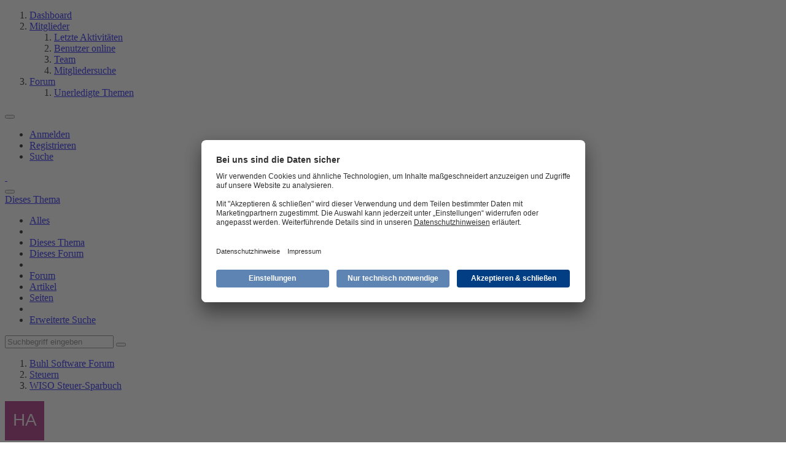

--- FILE ---
content_type: text/html; charset=UTF-8
request_url: https://www.buhl.de/wiso-software/forum/index.php?thread/107460-bepp-auszahlung-%C3%BCber-fa-bei-zahlungen-aus-versorgungsbez%C3%BCgen/&postID=485452
body_size: 24121
content:









<!DOCTYPE html>
<html
	dir="ltr"
	lang="de"
	data-color-scheme="system"
>

<head>
	<meta charset="utf-8">
		
	<title>bEPP Auszahlung über FA bei Zahlungen aus Versorgungsbezügen? - WISO Steuer-Sparbuch - Buhl Software Forum</title>
	
	<meta name="viewport" content="width=device-width, initial-scale=1">
<meta name="format-detection" content="telephone=no">
<meta property="og:site_name" content="Buhl Software Forum">
<meta property="og:title" content="bEPP Auszahlung über FA bei Zahlungen aus Versorgungsbezügen? - Buhl Software Forum">
<meta property="og:url" content="https://www.buhl.de/wiso-software/forum/index.php?thread/107460-bepp-auszahlung-%C3%BCber-fa-bei-zahlungen-aus-versorgungsbez%C3%BCgen/">
<meta property="og:type" content="article">
<meta property="og:description" content="Hallo zusammen!

Bin ein Steuer Laie, deshalb bitte um Nachsicht!

Der Fall:

Meine Mutter ist Bezieherin einer Alters- und Witwenrente der Deutschen Rentenversicherung und erhielt somit die rEPP im Dezember 2022 i.H.v. 300,-€.

Daneben erhält sie…">
<meta name="description" content="Hallo zusammen!

Bin ein Steuer Laie, deshalb bitte um Nachsicht!

Der Fall:

Meine Mutter ist Bezieherin einer Alters- und Witwenrente der Deutschen Rentenversicherung und erhielt somit die rEPP im Dezember 2022 i.H.v. 300,-€.

Daneben erhält sie…">

<!-- Stylesheets -->
<link rel="stylesheet" type="text/css" href="https://www.buhl.de/wiso-software/wcf/style/style-3.css?m=1757917648"><link rel="preload" href="https://www.buhl.de/wiso-software/wcf/font/families/Open%20Sans/OpenSans-Regular.woff2?v=1614334343" as="font" crossorigin>

<meta name="timezone" content="Europe/Berlin">


<script data-cfasync="false">
	var WCF_PATH = 'https://www.buhl.de/wiso-software/wcf/';
	var WSC_API_URL = 'https://www.buhl.de/wiso-software/wcf/';
	var WSC_RPC_API_URL = 'https://www.buhl.de/wiso-software/wcf/index.php?api/rpc/';
	
	var LANGUAGE_ID = 1;
	var LANGUAGE_USE_INFORMAL_VARIANT = false;
	var TIME_NOW = 1762885117;
	var LAST_UPDATE_TIME = 1757060778;
	var ENABLE_DEBUG_MODE = false;
	var ENABLE_PRODUCTION_DEBUG_MODE = true;
	var ENABLE_DEVELOPER_TOOLS = false;
	var PAGE_TITLE = 'Buhl Software Forum';
	
	var REACTION_TYPES = {"1":{"title":"Gef\u00e4llt mir","renderedIcon":"<img\n\tsrc=\"https:\/\/www.buhl.de\/wiso-software\/wcf\/images\/reaction\/like.svg\"\n\talt=\"Gef\u00e4llt mir\"\n\tclass=\"reactionType\"\n\tdata-reaction-type-id=\"1\"\n>","iconPath":"https:\/\/www.buhl.de\/wiso-software\/wcf\/images\/reaction\/like.svg","showOrder":1,"reactionTypeID":1,"isAssignable":1},"2":{"title":"Danke","renderedIcon":"<img\n\tsrc=\"https:\/\/www.buhl.de\/wiso-software\/wcf\/images\/reaction\/thanks.svg\"\n\talt=\"Danke\"\n\tclass=\"reactionType\"\n\tdata-reaction-type-id=\"2\"\n>","iconPath":"https:\/\/www.buhl.de\/wiso-software\/wcf\/images\/reaction\/thanks.svg","showOrder":2,"reactionTypeID":2,"isAssignable":1},"3":{"title":"Haha","renderedIcon":"<img\n\tsrc=\"https:\/\/www.buhl.de\/wiso-software\/wcf\/images\/reaction\/haha.svg\"\n\talt=\"Haha\"\n\tclass=\"reactionType\"\n\tdata-reaction-type-id=\"3\"\n>","iconPath":"https:\/\/www.buhl.de\/wiso-software\/wcf\/images\/reaction\/haha.svg","showOrder":3,"reactionTypeID":3,"isAssignable":1},"4":{"title":"Verwirrend","renderedIcon":"<img\n\tsrc=\"https:\/\/www.buhl.de\/wiso-software\/wcf\/images\/reaction\/confused.svg\"\n\talt=\"Verwirrend\"\n\tclass=\"reactionType\"\n\tdata-reaction-type-id=\"4\"\n>","iconPath":"https:\/\/www.buhl.de\/wiso-software\/wcf\/images\/reaction\/confused.svg","showOrder":4,"reactionTypeID":4,"isAssignable":1},"5":{"title":"Traurig","renderedIcon":"<img\n\tsrc=\"https:\/\/www.buhl.de\/wiso-software\/wcf\/images\/reaction\/sad.svg\"\n\talt=\"Traurig\"\n\tclass=\"reactionType\"\n\tdata-reaction-type-id=\"5\"\n>","iconPath":"https:\/\/www.buhl.de\/wiso-software\/wcf\/images\/reaction\/sad.svg","showOrder":5,"reactionTypeID":5,"isAssignable":1}};
	
	
		{
		const colorScheme = matchMedia("(prefers-color-scheme: dark)").matches ? "dark" : "light";
		document.documentElement.dataset.colorScheme = colorScheme;
	}
	</script>

<script data-cfasync="false" src="https://www.buhl.de/wiso-software/wcf/js/WoltLabSuite/WebComponent.min.js?v=1757060778"></script>
<script data-cfasync="false" src="https://www.buhl.de/wiso-software/wcf/js/preload/de.preload.js?v=1757060778"></script>

<script data-cfasync="false" src="https://www.buhl.de/wiso-software/wcf/js/WoltLabSuite.Core.min.js?v=1757060778"></script>
<script data-cfasync="false">
requirejs.config({
	baseUrl: 'https://www.buhl.de/wiso-software/wcf/js',
	urlArgs: 't=1757060778'
	
});

window.addEventListener('pageshow', function(event) {
	if (event.persisted) {
		window.location.reload();
	}
});

</script>











<script data-cfasync="false" src="https://www.buhl.de/wiso-software/wcf/js/WoltLabSuite.Forum.min.js?v=1757060778"></script>


<noscript>
	<style>
		.jsOnly {
			display: none !important;
		}
		
		.noJsOnly {
			display: block !important;
		}
	</style>
</noscript>



	
	
	<script type="application/ld+json">
{
"@context": "http://schema.org",
"@type": "WebSite",
"url": "https:\/\/www.buhl.de\/wiso-software\/forum\/",
"potentialAction": {
"@type": "SearchAction",
"target": "https:\/\/www.buhl.de\/wiso-software\/wcf\/index.php?search\/&q={search_term_string}",
"query-input": "required name=search_term_string"
}
}
</script>
<link rel="apple-touch-icon" sizes="180x180" href="https://www.buhl.de/wiso-software/wcf/images/style-3/apple-touch-icon.png">
<link rel="manifest" href="https://www.buhl.de/wiso-software/wcf/images/style-3/manifest-1.json">
<link rel="icon" type="image/png" sizes="48x48" href="https://www.buhl.de/wiso-software/wcf/images/style-3/favicon-48x48.png">
<meta name="msapplication-config" content="https://www.buhl.de/wiso-software/wcf/images/style-3/browserconfig.xml">
<meta name="theme-color" content="#3a6d9c">
<script>
	{
		document.querySelector('meta[name="theme-color"]').content = window.getComputedStyle(document.documentElement).getPropertyValue("--wcfPageThemeColor");
	}
</script>

<meta name="robots" content="noindex, nofollow">
<script id="usercentrics-cmp" data-settings-id="wo5ytHHt" src="https://app.usercentrics.eu/browser-ui/latest/loader.js" async></script>	
			<link rel="canonical" href="https://www.buhl.de/wiso-software/forum/index.php?thread/107460-bepp-auszahlung-%C3%BCber-fa-bei-zahlungen-aus-versorgungsbez%C3%BCgen/">
		
						<link rel="next" href="https://www.buhl.de/wiso-software/forum/index.php?thread/107460-bepp-auszahlung-%C3%BCber-fa-bei-zahlungen-aus-versorgungsbez%C3%BCgen/&amp;pageNo=2">
		
		</head>

<body id="tpl_wbb_thread"
	itemscope itemtype="http://schema.org/WebPage" itemid="https://www.buhl.de/wiso-software/forum/index.php?thread/107460-bepp-auszahlung-%C3%BCber-fa-bei-zahlungen-aus-versorgungsbez%C3%BCgen/"	data-template="thread" data-application="wbb" data-page-id="46" data-page-identifier="com.woltlab.wbb.Thread"	data-board-id="36" data-thread-id="107460"	class="">

<span id="top"></span>

<div id="pageContainer" class="pageContainer">
	
	
	<div id="pageHeaderContainer" class="pageHeaderContainer">
	<header id="pageHeader" class="pageHeader">
		<div id="pageHeaderPanel" class="pageHeaderPanel">
			<div class="layoutBoundary">
				<div class="box mainMenu" data-box-identifier="com.woltlab.wcf.MainMenu">
			
		
	<div class="boxContent">
		<nav aria-label="Hauptmenü">
	<ol class="boxMenu">
		
		
					<li class="" data-identifier="com.woltlab.wcf.Dashboard">
				<a href="https://www.buhl.de/wiso-software/wcf/index.php?dashboard/" class="boxMenuLink">
					<span class="boxMenuLinkTitle">Dashboard</span>
														</a>
				
				</li>				
									<li class=" boxMenuHasChildren" data-identifier="com.woltlab.wcf.MembersList">
				<a href="https://www.buhl.de/wiso-software/wcf/index.php?members-list/" class="boxMenuLink">
					<span class="boxMenuLinkTitle">Mitglieder</span>
																<fa-icon size="16" name="caret-down" solid></fa-icon>
									</a>
				
				<ol class="boxMenuDepth1">				
									<li class="" data-identifier="com.woltlab.wcf.RecentActivityList">
				<a href="https://www.buhl.de/wiso-software/wcf/index.php?recent-activity-list/" class="boxMenuLink">
					<span class="boxMenuLinkTitle">Letzte Aktivitäten</span>
														</a>
				
				</li>				
									<li class="" data-identifier="com.woltlab.wcf.UsersOnlineList">
				<a href="https://www.buhl.de/wiso-software/wcf/index.php?users-online-list/" class="boxMenuLink">
					<span class="boxMenuLinkTitle">Benutzer online</span>
														</a>
				
				</li>				
									<li class="" data-identifier="com.woltlab.wcf.Team">
				<a href="https://www.buhl.de/wiso-software/wcf/index.php?team/" class="boxMenuLink">
					<span class="boxMenuLinkTitle">Team</span>
														</a>
				
				</li>				
									<li class="" data-identifier="com.woltlab.wcf.UserSearch">
				<a href="https://www.buhl.de/wiso-software/wcf/index.php?user-search/" class="boxMenuLink">
					<span class="boxMenuLinkTitle">Mitgliedersuche</span>
														</a>
				
				</li>				
									</ol></li>									<li class="active boxMenuHasChildren" data-identifier="com.woltlab.wbb.BoardList">
				<a href="https://www.buhl.de/wiso-software/forum/" class="boxMenuLink" aria-current="page">
					<span class="boxMenuLinkTitle">Forum</span>
																<fa-icon size="16" name="caret-down" solid></fa-icon>
									</a>
				
				<ol class="boxMenuDepth1">				
									<li class="" data-identifier="com.woltlab.wbb.UnresolvedThreadList">
				<a href="https://www.buhl.de/wiso-software/forum/index.php?unresolved-thread-list/" class="boxMenuLink">
					<span class="boxMenuLinkTitle">Unerledigte Themen</span>
														</a>
				
				</li>				
									</ol></li>								
		
	</ol>
</nav>	</div>
</div><button type="button" class="pageHeaderMenuMobile" aria-expanded="false" aria-label="Menü">
	<span class="pageHeaderMenuMobileInactive">
		<fa-icon size="32" name="bars"></fa-icon>
	</span>
	<span class="pageHeaderMenuMobileActive">
		<fa-icon size="32" name="xmark"></fa-icon>
	</span>
</button>
				
				<nav id="topMenu" class="userPanel">
	<ul class="userPanelItems">
								<li id="userLogin">
				<a
					class="loginLink"
					href="https://www.buhl.de/wiso-software/wcf/index.php?login/&amp;url=https%3A%2F%2Fwww.buhl.de%2Fwiso-software%2Fforum%2Findex.php%3Fthread%2F107460-bepp-auszahlung-%25C3%25BCber-fa-bei-zahlungen-aus-versorgungsbez%25C3%25BCgen%2F%26postID%3D485452"
					rel="nofollow"
				>Anmelden</a>
			</li>
							<li id="userRegistration">
					<a
						class="registrationLink"
						href="https://www.buhl.de/wiso-software/wcf/index.php?register/"
						rel="nofollow"
					>Registrieren</a>
				</li>
							
								
							
		<!-- page search -->
		<li>
			<a href="https://www.buhl.de/wiso-software/wcf/index.php?search/" id="userPanelSearchButton" class="jsTooltip" title="Suche"><fa-icon size="32" name="magnifying-glass"></fa-icon> <span>Suche</span></a>
		</li>
	</ul>
</nav>
	<a
		href="https://www.buhl.de/wiso-software/wcf/index.php?login/&amp;url=https%3A%2F%2Fwww.buhl.de%2Fwiso-software%2Fforum%2Findex.php%3Fthread%2F107460-bepp-auszahlung-%25C3%25BCber-fa-bei-zahlungen-aus-versorgungsbez%25C3%25BCgen%2F%26postID%3D485452"
		class="userPanelLoginLink jsTooltip"
		title="Anmelden"
		rel="nofollow"
	>
		<fa-icon size="32" name="arrow-right-to-bracket"></fa-icon>
	</a>
			</div>
		</div>
		
		<div id="pageHeaderFacade" class="pageHeaderFacade">
			<div class="layoutBoundary">
				<div id="pageHeaderLogo" class="pageHeaderLogo">
		
	<a href="https://www.buhl.de/wiso-software/forum/" aria-label="Buhl Software Forum">
		<img src="https://www.buhl.de/wiso-software/wcf/images/style-3/pageLogo.svg" alt="" class="pageHeaderLogoLarge" height="36" width="90" loading="eager">
		<img src="https://www.buhl.de/wiso-software/wcf/images/style-3/pageLogoMobile.svg" alt="" class="pageHeaderLogoSmall" loading="eager">
		
		
	</a>
</div>
				
					

					
		
			
	
<button type="button" id="pageHeaderSearchMobile" class="pageHeaderSearchMobile" aria-expanded="false" aria-label="Suche">
	<fa-icon size="32" name="magnifying-glass"></fa-icon>
</button>

<div id="pageHeaderSearch" class="pageHeaderSearch">
	<form method="post" action="https://www.buhl.de/wiso-software/wcf/index.php?search/">
		<div id="pageHeaderSearchInputContainer" class="pageHeaderSearchInputContainer">
			<div class="pageHeaderSearchType dropdown">
				<a href="#" class="button dropdownToggle" id="pageHeaderSearchTypeSelect">
					<span class="pageHeaderSearchTypeLabel">Dieses Thema</span>
					<fa-icon size="16" name="caret-down" solid></fa-icon>
				</a>
				<ul class="dropdownMenu">
					<li><a href="#" data-extended-link="https://www.buhl.de/wiso-software/wcf/index.php?search/&amp;extended=1" data-object-type="everywhere">Alles</a></li>
					<li class="dropdownDivider"></li>
					
											<li><a href="#" data-extended-link="https://www.buhl.de/wiso-software/wcf/index.php?search/&amp;extended=1&amp;type=com.woltlab.wbb.post" data-object-type="com.woltlab.wbb.post" data-parameters='{ "threadID": 107460 }'>Dieses Thema</a></li>		<li><a href="#" data-extended-link="https://www.buhl.de/wiso-software/wcf/index.php?search/&amp;extended=1&amp;type=com.woltlab.wbb.post" data-object-type="com.woltlab.wbb.post" data-parameters='{ "boardID": 36 }'>Dieses Forum</a></li>
						
						<li class="dropdownDivider"></li>
					
					
																													<li><a href="#" data-extended-link="https://www.buhl.de/wiso-software/wcf/index.php?search/&amp;type=com.woltlab.wbb.post&amp;extended=1" data-object-type="com.woltlab.wbb.post">Forum</a></li>
																								<li><a href="#" data-extended-link="https://www.buhl.de/wiso-software/wcf/index.php?search/&amp;type=com.woltlab.wcf.article&amp;extended=1" data-object-type="com.woltlab.wcf.article">Artikel</a></li>
																								<li><a href="#" data-extended-link="https://www.buhl.de/wiso-software/wcf/index.php?search/&amp;type=com.woltlab.wcf.page&amp;extended=1" data-object-type="com.woltlab.wcf.page">Seiten</a></li>
																
					<li class="dropdownDivider"></li>
					<li><a class="pageHeaderSearchExtendedLink" href="https://www.buhl.de/wiso-software/wcf/index.php?search/&amp;extended=1">Erweiterte Suche</a></li>
				</ul>
			</div>
			
			<input type="search" name="q" id="pageHeaderSearchInput" class="pageHeaderSearchInput" placeholder="Suchbegriff eingeben" autocomplete="off" value="">
			
			<button type="submit" class="pageHeaderSearchInputButton button" title="Suche">
				<fa-icon size="16" name="magnifying-glass"></fa-icon>
			</button>
			
			<div id="pageHeaderSearchParameters"></div>
			
					</div>
	</form>
</div>

	
			</div>
		</div>
	</header>
	
	
</div>
	
	
	
	
	
	<div class="pageNavigation">
	<div class="layoutBoundary">
			<nav class="breadcrumbs" aria-label="Verlaufsnavigation">
		<ol class="breadcrumbs__list" itemprop="breadcrumb" itemscope itemtype="http://schema.org/BreadcrumbList">
			<li class="breadcrumbs__item" title="Buhl Software Forum" itemprop="itemListElement" itemscope itemtype="http://schema.org/ListItem">
							<a class="breadcrumbs__link" href="https://www.buhl.de/wiso-software/forum/" itemprop="item">
																<span class="breadcrumbs__title" itemprop="name">Buhl Software Forum</span>
							</a>
															<meta itemprop="position" content="1">
																					</li>
														
											<li class="breadcrumbs__item" title="Steuern" itemprop="itemListElement" itemscope itemtype="http://schema.org/ListItem">
							<a class="breadcrumbs__link" href="https://www.buhl.de/wiso-software/forum/index.php?board/38-steuern/" itemprop="item">
																<span class="breadcrumbs__title" itemprop="name">Steuern</span>
							</a>
															<meta itemprop="position" content="2">
																					</li>
														
											<li class="breadcrumbs__item" title="WISO Steuer-Sparbuch" itemprop="itemListElement" itemscope itemtype="http://schema.org/ListItem">
							<a class="breadcrumbs__link" href="https://www.buhl.de/wiso-software/forum/index.php?board/36-wiso-steuer-sparbuch/" itemprop="item">
																	<span class="breadcrumbs__parent_indicator">
										<fa-icon size="16" name="arrow-left-long"></fa-icon>
									</span>
																<span class="breadcrumbs__title" itemprop="name">WISO Steuer-Sparbuch</span>
							</a>
															<meta itemprop="position" content="3">
																					</li>
		</ol>
	</nav>
	</div>
</div>
	
	
	
	<section id="main" class="main" role="main" 	itemprop="mainEntity" itemscope itemtype="http://schema.org/DiscussionForumPosting"
	itemid="https://www.buhl.de/wiso-software/forum/index.php?thread/107460-bepp-auszahlung-%C3%BCber-fa-bei-zahlungen-aus-versorgungsbez%C3%BCgen/#post485452"
>
		<div class="layoutBoundary">
			

						
			<div id="content" class="content">
								
																<header class="contentHeader messageGroupContentHeader wbbThread" data-thread-id="107460" data-is-closed="0" data-is-deleted="0" data-is-disabled="0" data-is-sticky="0" data-is-announcement="0" data-is-done="1" data-can-mark-as-done="0" data-is-link="0">
		<div class="contentHeaderIcon">
			<img src="[data-uri]" width="64" height="64" alt="" class="userAvatarImage">
															
		</div>

		<div class="contentHeaderTitle">
			<h1 class="contentTitle" itemprop="name headline">bEPP Auszahlung über FA bei Zahlungen aus Versorgungsbezügen?</h1>
			<ul class="inlineList contentHeaderMetaData">
				

				

									<li>
						<fa-icon size="16" name="user"></fa-icon>
						<a href="https://www.buhl.de/wiso-software/wcf/index.php?user/517875-hase1965/" data-object-id="517875" class="userLink">Hase1965</a>					</li>
				
				<li>
					<fa-icon size="16" name="clock"></fa-icon>
					<a href="https://www.buhl.de/wiso-software/forum/index.php?thread/107460-bepp-auszahlung-%C3%BCber-fa-bei-zahlungen-aus-versorgungsbez%C3%BCgen/"><woltlab-core-date-time date="2023-08-05T16:47:20+00:00">5. August 2023 um 18:47</woltlab-core-date-time></a>
				</li>

				
									<li class="jsMarkAsDone" data-thread-id="107460">
													<fa-icon size="16" name="square-check"></fa-icon>
							<span>Erledigt</span>
											</li>
				
				
			</ul>

			<meta itemprop="url" content="https://www.buhl.de/wiso-software/forum/index.php?thread/107460-bepp-auszahlung-%C3%BCber-fa-bei-zahlungen-aus-versorgungsbez%C3%BCgen/">
			<meta itemprop="commentCount" content="22">
					</div>

		
	</header>
													
				
				
				
				
				

				




	<div class="contentInteraction">
					<div class="contentInteractionPagination paginationTop">
				<woltlab-core-pagination page="1" count="2" url="https://www.buhl.de/wiso-software/forum/index.php?thread/107460-bepp-auszahlung-%C3%BCber-fa-bei-zahlungen-aus-versorgungsbez%C3%BCgen/"></woltlab-core-pagination>			</div>
		
					<div class="contentInteractionButtonContainer">
				
									 <div class="contentInteractionShareButton">
						<button type="button" class="button small wsShareButton jsTooltip" title="Teilen" data-link="https://www.buhl.de/wiso-software/forum/index.php?thread/107460-bepp-auszahlung-%C3%BCber-fa-bei-zahlungen-aus-versorgungsbez%C3%BCgen/" data-link-title="bEPP Auszahlung über FA bei Zahlungen aus Versorgungsbezügen?" data-bbcode="[thread]107460[/thread]">
		<fa-icon size="16" name="share-nodes"></fa-icon>
	</button>					</div>
				
							</div>
			</div>


	<div class="section">
		<ul
			class="wbbThreadPostList messageList jsClipboardContainer"
			data-is-last-page="false"
			data-last-post-time="1691340133"
			data-page-no="1"
			data-type="com.woltlab.wbb.post"
		>
							



			
		
		
		
	
	
			<li
			id="post485452"
			class="
				anchorFixedHeader
				messageGroupStarter											"
		>
			<article class="wbbPost message messageSidebarOrientationLeft jsClipboardObject jsMessage userOnlineGroupMarking3"
				data-post-id="485452" data-can-edit="0" data-can-edit-inline="0"
				data-is-closed="1" data-is-deleted="0" data-is-disabled="0"
								data-object-id="485452" data-object-type="com.woltlab.wbb.likeablePost" data-user-id="517875"											>
				<meta itemprop="datePublished" content="2023-08-05T18:47:20+02:00">
													 
	
<aside role="presentation" class="messageSidebar member" itemprop="author" itemscope itemtype="http://schema.org/Person">
	<div class="messageAuthor">
		
		
								
							<div class="userAvatar">
					<a href="https://www.buhl.de/wiso-software/wcf/index.php?user/517875-hase1965/" aria-hidden="true" tabindex="-1"><img src="[data-uri]" width="128" height="128" alt="" class="userAvatarImage"></a>					
									</div>
						
			<div class="messageAuthorContainer">
				<a href="https://www.buhl.de/wiso-software/wcf/index.php?user/517875-hase1965/" class="username userLink" data-object-id="517875" itemprop="url">
					<span itemprop="name">Hase1965</span>
				</a>
														
					
							</div>
			
												<div class="userTitle">
						<span class="badge userTitleBadge">Anfänger</span>
					</div>
				
				
							
						</div>
	
			
		
									<div class="userCredits">
					<dl class="plain dataList">
						<dt><a href="https://www.buhl.de/wiso-software/forum/index.php?user-post-list/517875-hase1965/" title="Beiträge von Hase1965" class="jsTooltip">Beiträge</a></dt>
	<dd>14</dd>
					</dl>
				</div>
			
				
		
	</aside>
				
				<div class="messageContent">
					<header class="messageHeader">
						<div class="messageHeaderBox">
							<ul class="messageHeaderMetaData">
								<li><a href="https://www.buhl.de/wiso-software/forum/index.php?thread/107460-bepp-auszahlung-%C3%BCber-fa-bei-zahlungen-aus-versorgungsbez%C3%BCgen/&amp;postID=485452#post485452" rel="nofollow" class="permalink messagePublicationTime"><woltlab-core-date-time date="2023-08-05T16:47:20+00:00">5. August 2023 um 18:47</woltlab-core-date-time></a></li>
								
								
							</ul>
							
							<ul class="messageStatus">
																																																
								
							</ul>
						</div>
						
						<ul class="messageQuickOptions">
															
															<li class="wbbPostClosed">
									<span class="jsTooltip" title="Beitrag wurde für Bearbeitungen gesperrt">
										<fa-icon size="16" name="lock"></fa-icon>
									</span>
								</li>
														
															<li>
									<a href="https://www.buhl.de/wiso-software/forum/index.php?thread/107460-bepp-auszahlung-%C3%BCber-fa-bei-zahlungen-aus-versorgungsbez%C3%BCgen/&amp;postID=485452#post485452" rel="nofollow" class="jsTooltip wsShareButton" title="Teilen" data-link-title="bEPP Auszahlung über FA bei Zahlungen aus Versorgungsbezügen?">#1</a>
								</li>
														
														
							
						</ul>
						
						
					</header>
					
					<div class="messageBody">
												
												
						
						
						<div class="messageText" itemprop="text">
														
							<p>Hallo zusammen!</p><p>Bin ein Steuer Laie, deshalb bitte um Nachsicht!</p><p>Der Fall:</p><p>Meine Mutter ist Bezieherin einer Alters- und Witwenrente der Deutschen Rentenversicherung und erhielt somit die rEPP im Dezember 2022 i.H.v. 300,-€.</p><p>Daneben erhält sie Leistungen des Pensionssicherungsvereins (PSV) in Form von minimalen Versorgungsbezügen (damals auf Lohnsteuerkarte) aus der betriebl. Alterversorgung meines Vaters, welche nun im Namen des PSV von der Allianz Lebensversicherungs AG verwaltet und ausgezahlt werden. Von dort wurde keinerlei bEPP gezahlt.</p><p>WISO Steuer 2023 allerdings setzt nun diese bEPP bei der Berechnung der Steuerschuld an und kürzt den an das FA zu zahlenden Betrag um 300,-€ und versieht dies mit diesen Kommentaren:</p><p>"K01 Berufsbezogene Energiepreispauschale (bEPP)</p><p>Ist die berufsbezogene Energiepreispauschale (bEPP) noch nicht ausgezahlt worden, dann wird sie bei der</p><p>Festsetzung in der Einkommensteuererklärung steuermindernd berücksichtigt. Dafür müssen jedoch die</p><p>entsprechenden Voraussetzungen erfüllt sein.</p><p>(§ 115 EStG)</p><p>K02 Nicht ausgezahlte berufsbezogene Energiepreispauschale (bEPP)</p><p>Grundsätzlich ist die berufsbezogene Energiepreispauschale (bEPP) steuerpflichtig, und wird bei der</p><p>Ermittlung der Einkünfte berücksichtigt. Wurde die bEPP nicht ausgezahlt, wird sie zusätzlich bei der</p><p>Festsetzung steuermindernd berücksichtigt.</p><p>(§ 115 EStG, § 116 EStG und § 117 EStG)"</p><p>und weiter siehe Dateianhang!  <a href="https://www.buhl.de/wiso-software/wcf/index.php?file-download/35917/">bEPP.pdf</a></p><p>Zum Thema  - "Vorweggenommene Werbungskosten" erfüllt! - kann ich mir nur vorstellen, dass hier die "Ausgaben zu den Versorgungsbezügen" gemeint sind, wie z.B. Kosten fürs Girokonto und der pauschale für Arbeitsmittel i. H. v. 103,-€</p><p>Nun habe ich keine Lust meiner Mutter nach dem Eingang des Steuerbescheides erklären zu müssen, warum dieser nun eine 300,-€ höhere Steuerschuld ausweist, als die Software WISO Steuer im Vorfeld der Abgabe!</p><p>Habe ich ggf. etwas falsch gemacht bei der Eingabe der Daten zur Erstellung der Steuererklärung?</p><p>Liegt die Software richtig oder muss ich ggf. da etwas "per Hand" korrigieren, so dass es später keine Überraschungen gibt?</p><p>Immer bitte dran denken: Bin Steuer Laie!  <img src="https://www.buhl.de/wiso-software/wcf/images/smilies/emojione/1f607.png" alt=":saint:" title="saint" class="smiley" srcset="https://www.buhl.de/wiso-software/wcf/images/smilies/emojione/1f607@2x.png 2x" height="23" width="23" loading="eager" translate="no"></p><p>Viele Grüße</p>						</div>
						
						
					</div>
					
					<footer class="messageFooter">
												
												
						
						
						<div class="messageFooterNotes">
														
														
														
														
							
						</div>
						
						<div class="messageFooterGroup">
							
																	
	<woltlab-core-reaction-summary
		data="[]"
		object-type="com.woltlab.wbb.likeablePost"
		object-id="485452"
		selected-reaction="0"
	></woltlab-core-reaction-summary>
							
							<ul class="messageFooterButtonsExtra buttonList smallButtons jsMobileNavigationExtra">
																																								
							</ul>
							
							<ul class="messageFooterButtons buttonList smallButtons jsMobileNavigation">
																<li class="jsQuoteMessage" data-object-id="485452" data-is-quoted="0"><a href="#" title="Zitieren" class="button jsTooltip"><fa-icon size="16" name="quote-left"></fa-icon> <span class="invisible">Zitieren</span></a></li>																								
							</ul>
						</div>

						
					</footer>
				</div>
			</article>
		</li>
		
	
	
		
		
				
		
		
			<li class="modificationLogEntry lastModificationLogEntry" data-log-id="118765" data-is-summarized="0">
			<article class="message messageReduced">
				<div class="messageContent">
					<div class="messageHeader">
						<div class="box32 messageHeaderWrapper">
															<a href="https://www.buhl.de/wiso-software/wcf/index.php?user/517875-hase1965/" aria-hidden="true" tabindex="-1"><img src="[data-uri]" width="32" height="32" alt="" class="userAvatarImage"></a>							
							<div class="messageHeaderBox">
								<h2 class="messageTitle">
																			<a href="https://www.buhl.de/wiso-software/wcf/index.php?user/517875-hase1965/" data-object-id="517875" class="userLink username">Hase1965</a>																		<small class="separatorLeft"><woltlab-core-date-time date="2023-08-05T16:48:13+00:00">5. August 2023 um 18:48</woltlab-core-date-time></small>
								</h2>
								<div>Hat den Titel des Themas von „bEPP Auszahlung über FA bei Zahlung aus Versorgungsbezügen?“ zu „bEPP Auszahlung über FA bei Zahlungen aus Versorgungsbezügen?“ geändert.</div>
							</div>
						</div>

											</div>
				</div>
			</article>
		</li>

		
				
	
	
			<li
			id="post485453"
			class="
				anchorFixedHeader
															"
		>
			<article class="wbbPost message messageSidebarOrientationLeft jsClipboardObject jsMessage userOnlineGroupMarking18"
				data-post-id="485453" data-can-edit="0" data-can-edit-inline="0"
				data-is-closed="0" data-is-deleted="0" data-is-disabled="0"
								data-object-id="485453" data-object-type="com.woltlab.wbb.likeablePost" data-user-id="407868"													itemprop="comment"
					itemscope itemtype="http://schema.org/Comment"
					itemid="https://www.buhl.de/wiso-software/forum/index.php?thread/107460-bepp-auszahlung-%C3%BCber-fa-bei-zahlungen-aus-versorgungsbez%C3%BCgen/&amp;postID=485453#post485453"
							>
				<meta itemprop="datePublished" content="2023-08-05T18:56:48+02:00">
													<meta itemprop="url" content="https://www.buhl.de/wiso-software/forum/index.php?thread/107460-bepp-auszahlung-%C3%BCber-fa-bei-zahlungen-aus-versorgungsbez%C3%BCgen/&amp;postID=485453#post485453">
								
<aside role="presentation" class="messageSidebar member" itemprop="author" itemscope itemtype="http://schema.org/Person">
	<div class="messageAuthor">
		
		
								
							<div class="userAvatar">
					<a href="https://www.buhl.de/wiso-software/wcf/index.php?user/407868-miwe4/" aria-hidden="true" tabindex="-1"><img src="https://www.buhl.de/wiso-software/wcf/images/avatars/0d/742-0d9eaeafecccd5766a8436eebe2b3e992ae85e30.webp" width="128" height="128" alt="" class="userAvatarImage" loading="lazy"></a>					
									</div>
						
			<div class="messageAuthorContainer">
				<a href="https://www.buhl.de/wiso-software/wcf/index.php?user/407868-miwe4/" class="username userLink" data-object-id="407868" itemprop="url">
					<span itemprop="name">miwe4</span>
				</a>
														
					
							</div>
			
												<div class="userTitle">
						<span class="badge userTitleBadge">Unabh. Moderator Steuer</span>
					</div>
				
				
									<div class="userRank"><img src="https://www.buhl.de/wiso-software/wcf/images/rank/42-userRankAdminS.png" alt=""></div>
							
						</div>
	
			
		
									<div class="userCredits">
					<dl class="plain dataList">
						<dt><a href="https://www.buhl.de/wiso-software/wcf/index.php?user/407868-miwe4/#likes" class="jsTooltip" title="Erhaltene Reaktionen von miwe4">Reaktionen</a></dt>
								<dd>1.626</dd>
														
														
														
														
								<dt><a href="https://www.buhl.de/wiso-software/forum/index.php?user-post-list/407868-miwe4/" title="Beiträge von miwe4" class="jsTooltip">Beiträge</a></dt>
	<dd>44.146</dd>
					</dl>
				</div>
			
				
		
	</aside>
				
				<div class="messageContent">
					<header class="messageHeader">
						<div class="messageHeaderBox">
							<ul class="messageHeaderMetaData">
								<li><a href="https://www.buhl.de/wiso-software/forum/index.php?thread/107460-bepp-auszahlung-%C3%BCber-fa-bei-zahlungen-aus-versorgungsbez%C3%BCgen/&amp;postID=485453#post485453" rel="nofollow" class="permalink messagePublicationTime"><woltlab-core-date-time date="2023-08-05T16:56:48+00:00">5. August 2023 um 18:56</woltlab-core-date-time></a></li>
								
								
							</ul>
							
							<ul class="messageStatus">
																																																
								
							</ul>
						</div>
						
						<ul class="messageQuickOptions">
															
														
															<li>
									<a href="https://www.buhl.de/wiso-software/forum/index.php?thread/107460-bepp-auszahlung-%C3%BCber-fa-bei-zahlungen-aus-versorgungsbez%C3%BCgen/&amp;postID=485453#post485453" rel="nofollow" class="jsTooltip wsShareButton" title="Teilen" data-link-title="bEPP Auszahlung über FA bei Zahlungen aus Versorgungsbezügen?">#2</a>
								</li>
														
														
							
						</ul>
						
						
					</header>
					
					<div class="messageBody">
												
												
						
						
						<div class="messageText" itemprop="text">
														
							<blockquote class="quoteBox collapsibleBbcode jsCollapsibleBbcode" cite="https://www.buhl.de/wiso-software/forum/index.php?thread/107460-bepp-auszahlung-%C3%BCber-fa-bei-zahlungen-aus-versorgungsbez%C3%BCgen/&amp;postID=485452#post485452">
	<div class="quoteBoxIcon">
					<a href="https://www.buhl.de/wiso-software/wcf/index.php?user/517875-hase1965/" class="userLink" data-object-id="517875" aria-hidden="true"><img src="[data-uri]" width="24" height="24" alt="" class="userAvatarImage"></a>
			</div>
	
	<div class="quoteBoxTitle">
									<a href="https://www.buhl.de/wiso-software/forum/index.php?thread/107460-bepp-auszahlung-%C3%BCber-fa-bei-zahlungen-aus-versorgungsbez%C3%BCgen/&amp;postID=485452#post485452">Zitat von Hase1965</a>
						</div>
	
	<div class="quoteBoxContent">
		<p>Zum Thema  - "Vorweggenommene Werbungskosten" erfüllt! - kann ich mir nur vorstellen, dass hier die "Ausgaben zu den Versorgungsbezügen" gemeint sind, wie z.B. Kosten fürs Girokonto</p>
	</div>
	
	</blockquote>
<p>Die unter dem Pauschbetrag der Werbungskosten liegen.</p><blockquote class="quoteBox collapsibleBbcode jsCollapsibleBbcode" cite="https://www.buhl.de/wiso-software/forum/index.php?thread/107460-bepp-auszahlung-%C3%BCber-fa-bei-zahlungen-aus-versorgungsbez%C3%BCgen/&amp;postID=485452#post485452">
	<div class="quoteBoxIcon">
					<a href="https://www.buhl.de/wiso-software/wcf/index.php?user/517875-hase1965/" class="userLink" data-object-id="517875" aria-hidden="true"><img src="[data-uri]" width="24" height="24" alt="" class="userAvatarImage"></a>
			</div>
	
	<div class="quoteBoxTitle">
									<a href="https://www.buhl.de/wiso-software/forum/index.php?thread/107460-bepp-auszahlung-%C3%BCber-fa-bei-zahlungen-aus-versorgungsbez%C3%BCgen/&amp;postID=485452#post485452">Zitat von Hase1965</a>
						</div>
	
	<div class="quoteBoxContent">
		<p>und der pauschale für Arbeitsmittel i. H. v. 103,-€</p>
	</div>
	
	</blockquote>
<p>Warum sollte die ein Versorgungsempfänger erhalten?</p><p>Abgesehen davon gibt es für Werbungskosten in Zusammenhang mit Versorgungsbezügen einen eigenständigen Eingabebereich.</p><p><a href="https://www.buhl.de/wiso-software/wcf/index.php?file-download/35918/" title="Werbungskosten zu Versorgungsbezügen 1 .png" class="embeddedAttachmentLink jsImageViewer " style="width: auto"><img src="https://www.buhl.de/wiso-software/wcf/_data/public/thumbnail/67/3b/67667-673bbbcdfb0e5b732f9e63393d2249ca6c6cca8b678bd96fbfc1c668862ae3bd.webp" class="" width="280" height="116" alt="" loading="lazy"><span class="embeddedAttachmentLinkEnlarge"><fa-icon size="24" name="magnifying-glass"></fa-icon></span></a></p><p><br></p><p>Nimm die unsinnigen Werbungskosten zu "Versorgungsbezügen" an der Stelle raus und alles ist gut.</p>						</div>
						
						
					</div>
					
					<footer class="messageFooter">
												
													<div class="messageSignature">
								<div><p>MG365 <strong>/</strong> Steuer-Sparbuch (bis 2022) / Steuer 2026 Windows (Desktop) / REINER SCT cyberJack RFID komfort <strong>/</strong> SealOne 7300 pro / Windows 11 pro 25H2 / Intel U7 265K<br>-<br>-<br><a href="https://www.buhl.de/mein_konto.html"><strong><u>Buhl Kundenkonto</u></strong></a></p><p><a href="https://kundencenter.buhl.de/index.php?_m=knowledgebase&amp;amp;_a=view&amp;amp;parentcategoryid=2" class="externalURL" target="_blank" rel="nofollow noopener ugc"><u>Kundencenter Support-Ticket einreichen</u></a></p></div>
							</div>
												
						
						
						<div class="messageFooterNotes">
														
														
														
														
							
						</div>
						
						<div class="messageFooterGroup">
							
																				
	<woltlab-core-reaction-summary
		data="[[1,1]]"
		object-type="com.woltlab.wbb.likeablePost"
		object-id="485453"
		selected-reaction="0"
	></woltlab-core-reaction-summary>
							
							<ul class="messageFooterButtonsExtra buttonList smallButtons jsMobileNavigationExtra">
																																								
							</ul>
							
							<ul class="messageFooterButtons buttonList smallButtons jsMobileNavigation">
																<li class="jsQuoteMessage" data-object-id="485453" data-is-quoted="0"><a href="#" title="Zitieren" class="button jsTooltip"><fa-icon size="16" name="quote-left"></fa-icon> <span class="invisible">Zitieren</span></a></li>																								
							</ul>
						</div>

						
					</footer>
				</div>
			</article>
		</li>
		
	
	
		
		
				
		
		
		
	
	
			<li
			id="post485454"
			class="
				anchorFixedHeader
															"
		>
			<article class="wbbPost message messageSidebarOrientationLeft jsClipboardObject jsMessage userOnlineGroupMarking3"
				data-post-id="485454" data-can-edit="0" data-can-edit-inline="0"
				data-is-closed="0" data-is-deleted="0" data-is-disabled="0"
								data-object-id="485454" data-object-type="com.woltlab.wbb.likeablePost" data-user-id="557385"													itemprop="comment"
					itemscope itemtype="http://schema.org/Comment"
					itemid="https://www.buhl.de/wiso-software/forum/index.php?thread/107460-bepp-auszahlung-%C3%BCber-fa-bei-zahlungen-aus-versorgungsbez%C3%BCgen/&amp;postID=485454#post485454"
							>
				<meta itemprop="datePublished" content="2023-08-05T19:31:23+02:00">
													<meta itemprop="url" content="https://www.buhl.de/wiso-software/forum/index.php?thread/107460-bepp-auszahlung-%C3%BCber-fa-bei-zahlungen-aus-versorgungsbez%C3%BCgen/&amp;postID=485454#post485454">
								
<aside role="presentation" class="messageSidebar userOnline member" itemprop="author" itemscope itemtype="http://schema.org/Person">
	<div class="messageAuthor">
		
		
								
							<div class="userAvatar">
					<a href="https://www.buhl.de/wiso-software/wcf/index.php?user/557385-charlie49/" aria-hidden="true" tabindex="-1"><img src="[data-uri]" width="128" height="128" alt="" class="userAvatarImage"></a>					
					<span class="badge green badgeOnline" title="Charlie49 ist online">Online</span>				</div>
						
			<div class="messageAuthorContainer">
				<a href="https://www.buhl.de/wiso-software/wcf/index.php?user/557385-charlie49/" class="username userLink" data-object-id="557385" itemprop="url">
					<span itemprop="name">Charlie49</span>
				</a>
														
					
							</div>
			
												<div class="userTitle">
						<span class="badge userTitleBadge">Anfänger</span>
					</div>
				
				
							
						</div>
	
			
		
									<div class="userCredits">
					<dl class="plain dataList">
						<dt><a href="https://www.buhl.de/wiso-software/wcf/index.php?user/557385-charlie49/#likes" class="jsTooltip" title="Erhaltene Reaktionen von Charlie49">Reaktionen</a></dt>
								<dd>77</dd>
														
														
														
														
								<dt><a href="https://www.buhl.de/wiso-software/forum/index.php?user-post-list/557385-charlie49/" title="Beiträge von Charlie49" class="jsTooltip">Beiträge</a></dt>
	<dd>889</dd>
					</dl>
				</div>
			
				
		
	</aside>
				
				<div class="messageContent">
					<header class="messageHeader">
						<div class="messageHeaderBox">
							<ul class="messageHeaderMetaData">
								<li><a href="https://www.buhl.de/wiso-software/forum/index.php?thread/107460-bepp-auszahlung-%C3%BCber-fa-bei-zahlungen-aus-versorgungsbez%C3%BCgen/&amp;postID=485454#post485454" rel="nofollow" class="permalink messagePublicationTime"><woltlab-core-date-time date="2023-08-05T17:31:23+00:00">5. August 2023 um 19:31</woltlab-core-date-time></a></li>
								
								
							</ul>
							
							<ul class="messageStatus">
																																																
								
							</ul>
						</div>
						
						<ul class="messageQuickOptions">
															
														
															<li>
									<a href="https://www.buhl.de/wiso-software/forum/index.php?thread/107460-bepp-auszahlung-%C3%BCber-fa-bei-zahlungen-aus-versorgungsbez%C3%BCgen/&amp;postID=485454#post485454" rel="nofollow" class="jsTooltip wsShareButton" title="Teilen" data-link-title="bEPP Auszahlung über FA bei Zahlungen aus Versorgungsbezügen?">#3</a>
								</li>
														
														
							
						</ul>
						
						
					</header>
					
					<div class="messageBody">
												
												
						
						
						<div class="messageText" itemprop="text">
														
							<p>Man muss natürlich derartige Bezüge, für die es eine Lohnsteuerbescheinigung gibt, auch als Versorgungsbezüge kennzeichnen.</p><p>Arbeitsmittel braucht ein Versorgungsempfänger sicher nicht und dafür gibt es sowieso keine Pauschalen.</p>						</div>
						
						
					</div>
					
					<footer class="messageFooter">
												
												
						
						
						<div class="messageFooterNotes">
														
														
														
														
							
						</div>
						
						<div class="messageFooterGroup">
							
																	
	<woltlab-core-reaction-summary
		data="[]"
		object-type="com.woltlab.wbb.likeablePost"
		object-id="485454"
		selected-reaction="0"
	></woltlab-core-reaction-summary>
							
							<ul class="messageFooterButtonsExtra buttonList smallButtons jsMobileNavigationExtra">
																																								
							</ul>
							
							<ul class="messageFooterButtons buttonList smallButtons jsMobileNavigation">
																<li class="jsQuoteMessage" data-object-id="485454" data-is-quoted="0"><a href="#" title="Zitieren" class="button jsTooltip"><fa-icon size="16" name="quote-left"></fa-icon> <span class="invisible">Zitieren</span></a></li>																								
							</ul>
						</div>

						
					</footer>
				</div>
			</article>
		</li>
		
	
	
		
		
				
		
		
		
	
	
			<li
			id="post485456"
			class="
				anchorFixedHeader
				messageGroupStarter											"
		>
			<article class="wbbPost message messageSidebarOrientationLeft jsClipboardObject jsMessage userOnlineGroupMarking3"
				data-post-id="485456" data-can-edit="0" data-can-edit-inline="0"
				data-is-closed="1" data-is-deleted="0" data-is-disabled="0"
								data-object-id="485456" data-object-type="com.woltlab.wbb.likeablePost" data-user-id="517875"													itemprop="comment"
					itemscope itemtype="http://schema.org/Comment"
					itemid="https://www.buhl.de/wiso-software/forum/index.php?thread/107460-bepp-auszahlung-%C3%BCber-fa-bei-zahlungen-aus-versorgungsbez%C3%BCgen/&amp;postID=485456#post485456"
							>
				<meta itemprop="datePublished" content="2023-08-05T20:16:41+02:00">
													<meta itemprop="url" content="https://www.buhl.de/wiso-software/forum/index.php?thread/107460-bepp-auszahlung-%C3%BCber-fa-bei-zahlungen-aus-versorgungsbez%C3%BCgen/&amp;postID=485456#post485456">
								
<aside role="presentation" class="messageSidebar member" itemprop="author" itemscope itemtype="http://schema.org/Person">
	<div class="messageAuthor">
		
		
								
							<div class="userAvatar">
					<a href="https://www.buhl.de/wiso-software/wcf/index.php?user/517875-hase1965/" aria-hidden="true" tabindex="-1"><img src="[data-uri]" width="128" height="128" alt="" class="userAvatarImage"></a>					
									</div>
						
			<div class="messageAuthorContainer">
				<a href="https://www.buhl.de/wiso-software/wcf/index.php?user/517875-hase1965/" class="username userLink" data-object-id="517875" itemprop="url">
					<span itemprop="name">Hase1965</span>
				</a>
														
					
							</div>
			
												<div class="userTitle">
						<span class="badge userTitleBadge">Anfänger</span>
					</div>
				
				
							
						</div>
	
			
		
									<div class="userCredits">
					<dl class="plain dataList">
						<dt><a href="https://www.buhl.de/wiso-software/forum/index.php?user-post-list/517875-hase1965/" title="Beiträge von Hase1965" class="jsTooltip">Beiträge</a></dt>
	<dd>14</dd>
					</dl>
				</div>
			
				
		
	</aside>
				
				<div class="messageContent">
					<header class="messageHeader">
						<div class="messageHeaderBox">
							<ul class="messageHeaderMetaData">
								<li><a href="https://www.buhl.de/wiso-software/forum/index.php?thread/107460-bepp-auszahlung-%C3%BCber-fa-bei-zahlungen-aus-versorgungsbez%C3%BCgen/&amp;postID=485456#post485456" rel="nofollow" class="permalink messagePublicationTime"><woltlab-core-date-time date="2023-08-05T18:16:41+00:00">5. August 2023 um 20:16</woltlab-core-date-time></a></li>
								
								
							</ul>
							
							<ul class="messageStatus">
																																																
								
							</ul>
						</div>
						
						<ul class="messageQuickOptions">
															
															<li class="wbbPostClosed">
									<span class="jsTooltip" title="Beitrag wurde für Bearbeitungen gesperrt">
										<fa-icon size="16" name="lock"></fa-icon>
									</span>
								</li>
														
															<li>
									<a href="https://www.buhl.de/wiso-software/forum/index.php?thread/107460-bepp-auszahlung-%C3%BCber-fa-bei-zahlungen-aus-versorgungsbez%C3%BCgen/&amp;postID=485456#post485456" rel="nofollow" class="jsTooltip wsShareButton" title="Teilen" data-link-title="bEPP Auszahlung über FA bei Zahlungen aus Versorgungsbezügen?">#4</a>
								</li>
														
														
							
						</ul>
						
						
					</header>
					
					<div class="messageBody">
												
												
						
						
						<div class="messageText" itemprop="text">
														
							<p>Zunächst einmal: Vielen Dank für die Meinungen hier!</p><p>Diese Bezüge, für die es eine Lohnsteuerbescheinigung gibt, sind als Versorgungsbezug gekennzeichnet!</p><p>Habe nun die Pauschale für Arbeitsmittel rausgenommen und die Kosten gem. dem Vorschlag von WISO für das Girokonto bei den Versorgungsbezügen mit der Pauschale von (nur)16,-€ angesetzt.</p><p>Die bEPP sind nun erwartungsgemäß rausgeflogen und der zu erwartende Zahlbetrag nähert sich der von mir erwarteten Höhe ....</p><p>Glaskugel an:</p><p>Sind meine Eingaben denn nun "richtig" oder gibt es hier doch noch etwas was ich ändern sollte?</p>						</div>
						
						
					</div>
					
					<footer class="messageFooter">
												
												
						
						
						<div class="messageFooterNotes">
														
														
														
														
							
						</div>
						
						<div class="messageFooterGroup">
							
																	
	<woltlab-core-reaction-summary
		data="[]"
		object-type="com.woltlab.wbb.likeablePost"
		object-id="485456"
		selected-reaction="0"
	></woltlab-core-reaction-summary>
							
							<ul class="messageFooterButtonsExtra buttonList smallButtons jsMobileNavigationExtra">
																																								
							</ul>
							
							<ul class="messageFooterButtons buttonList smallButtons jsMobileNavigation">
																<li class="jsQuoteMessage" data-object-id="485456" data-is-quoted="0"><a href="#" title="Zitieren" class="button jsTooltip"><fa-icon size="16" name="quote-left"></fa-icon> <span class="invisible">Zitieren</span></a></li>																								
							</ul>
						</div>

						
					</footer>
				</div>
			</article>
		</li>
		
	
	
		
		
				
		
		
		
	
	
			<li
			id="post485457"
			class="
				anchorFixedHeader
															"
		>
			<article class="wbbPost message messageSidebarOrientationLeft jsClipboardObject jsMessage userOnlineGroupMarking3"
				data-post-id="485457" data-can-edit="0" data-can-edit-inline="0"
				data-is-closed="0" data-is-deleted="0" data-is-disabled="0"
								data-object-id="485457" data-object-type="com.woltlab.wbb.likeablePost" data-user-id="557385"													itemprop="comment"
					itemscope itemtype="http://schema.org/Comment"
					itemid="https://www.buhl.de/wiso-software/forum/index.php?thread/107460-bepp-auszahlung-%C3%BCber-fa-bei-zahlungen-aus-versorgungsbez%C3%BCgen/&amp;postID=485457#post485457"
							>
				<meta itemprop="datePublished" content="2023-08-05T20:30:23+02:00">
													<meta itemprop="url" content="https://www.buhl.de/wiso-software/forum/index.php?thread/107460-bepp-auszahlung-%C3%BCber-fa-bei-zahlungen-aus-versorgungsbez%C3%BCgen/&amp;postID=485457#post485457">
								
<aside role="presentation" class="messageSidebar userOnline member" itemprop="author" itemscope itemtype="http://schema.org/Person">
	<div class="messageAuthor">
		
		
								
							<div class="userAvatar">
					<a href="https://www.buhl.de/wiso-software/wcf/index.php?user/557385-charlie49/" aria-hidden="true" tabindex="-1"><img src="[data-uri]" width="128" height="128" alt="" class="userAvatarImage"></a>					
					<span class="badge green badgeOnline" title="Charlie49 ist online">Online</span>				</div>
						
			<div class="messageAuthorContainer">
				<a href="https://www.buhl.de/wiso-software/wcf/index.php?user/557385-charlie49/" class="username userLink" data-object-id="557385" itemprop="url">
					<span itemprop="name">Charlie49</span>
				</a>
														
					
							</div>
			
												<div class="userTitle">
						<span class="badge userTitleBadge">Anfänger</span>
					</div>
				
				
							
						</div>
	
			
		
									<div class="userCredits">
					<dl class="plain dataList">
						<dt><a href="https://www.buhl.de/wiso-software/wcf/index.php?user/557385-charlie49/#likes" class="jsTooltip" title="Erhaltene Reaktionen von Charlie49">Reaktionen</a></dt>
								<dd>77</dd>
														
														
														
														
								<dt><a href="https://www.buhl.de/wiso-software/forum/index.php?user-post-list/557385-charlie49/" title="Beiträge von Charlie49" class="jsTooltip">Beiträge</a></dt>
	<dd>889</dd>
					</dl>
				</div>
			
				
		
	</aside>
				
				<div class="messageContent">
					<header class="messageHeader">
						<div class="messageHeaderBox">
							<ul class="messageHeaderMetaData">
								<li><a href="https://www.buhl.de/wiso-software/forum/index.php?thread/107460-bepp-auszahlung-%C3%BCber-fa-bei-zahlungen-aus-versorgungsbez%C3%BCgen/&amp;postID=485457#post485457" rel="nofollow" class="permalink messagePublicationTime"><woltlab-core-date-time date="2023-08-05T18:30:23+00:00">5. August 2023 um 20:30</woltlab-core-date-time></a></li>
								
								
							</ul>
							
							<ul class="messageStatus">
																																																
								
							</ul>
						</div>
						
						<ul class="messageQuickOptions">
															
														
															<li>
									<a href="https://www.buhl.de/wiso-software/forum/index.php?thread/107460-bepp-auszahlung-%C3%BCber-fa-bei-zahlungen-aus-versorgungsbez%C3%BCgen/&amp;postID=485457#post485457" rel="nofollow" class="jsTooltip wsShareButton" title="Teilen" data-link-title="bEPP Auszahlung über FA bei Zahlungen aus Versorgungsbezügen?">#5</a>
								</li>
														
														
							
						</ul>
						
						
					</header>
					
					<div class="messageBody">
												
												
						
						
						<div class="messageText" itemprop="text">
														
							<blockquote class="quoteBox collapsibleBbcode jsCollapsibleBbcode" cite="https://www.buhl.de/wiso-software/forum/index.php?thread/107460-bepp-auszahlung-%C3%BCber-fa-bei-zahlungen-aus-versorgungsbez%C3%BCgen/&amp;postID=485456#post485456">
	<div class="quoteBoxIcon">
					<a href="https://www.buhl.de/wiso-software/wcf/index.php?user/517875-hase1965/" class="userLink" data-object-id="517875" aria-hidden="true"><img src="[data-uri]" width="24" height="24" alt="" class="userAvatarImage"></a>
			</div>
	
	<div class="quoteBoxTitle">
									<a href="https://www.buhl.de/wiso-software/forum/index.php?thread/107460-bepp-auszahlung-%C3%BCber-fa-bei-zahlungen-aus-versorgungsbez%C3%BCgen/&amp;postID=485456#post485456">Zitat von Hase1965</a>
						</div>
	
	<div class="quoteBoxContent">
		<p>Sind meine Eingaben denn nun "richtig" oder gibt es hier doch noch etwas was ich ändern sollte?</p>
	</div>
	
	</blockquote><p>Normal sollte die Steuerberechnung für die Versorgungsbezüge einen WK-Pauschbetrag von 102,00 € anzeigen, ebenso für die Renten.</p><p>Die 16,00 € gibt es nicht zusätzlich. In Pension kann man eigentlich nicht viel geltend machen, ein Berufsverbandsbeitrag wäre z. B.</p><p>zulässig und die Kosten des Steuerprogramms, aber sonst fällt mir da nichts ein.</p>						</div>
						
						
					</div>
					
					<footer class="messageFooter">
												
												
						
						
						<div class="messageFooterNotes">
														
														
														
														
							
						</div>
						
						<div class="messageFooterGroup">
							
																	
	<woltlab-core-reaction-summary
		data="[]"
		object-type="com.woltlab.wbb.likeablePost"
		object-id="485457"
		selected-reaction="0"
	></woltlab-core-reaction-summary>
							
							<ul class="messageFooterButtonsExtra buttonList smallButtons jsMobileNavigationExtra">
																																								
							</ul>
							
							<ul class="messageFooterButtons buttonList smallButtons jsMobileNavigation">
																<li class="jsQuoteMessage" data-object-id="485457" data-is-quoted="0"><a href="#" title="Zitieren" class="button jsTooltip"><fa-icon size="16" name="quote-left"></fa-icon> <span class="invisible">Zitieren</span></a></li>																								
							</ul>
						</div>

						
					</footer>
				</div>
			</article>
		</li>
		
	
	
		
		
				
		
		
		
	
	
			<li
			id="post485458"
			class="
				anchorFixedHeader
				messageGroupStarter											"
		>
			<article class="wbbPost message messageSidebarOrientationLeft jsClipboardObject jsMessage userOnlineGroupMarking3"
				data-post-id="485458" data-can-edit="0" data-can-edit-inline="0"
				data-is-closed="1" data-is-deleted="0" data-is-disabled="0"
								data-object-id="485458" data-object-type="com.woltlab.wbb.likeablePost" data-user-id="517875"													itemprop="comment"
					itemscope itemtype="http://schema.org/Comment"
					itemid="https://www.buhl.de/wiso-software/forum/index.php?thread/107460-bepp-auszahlung-%C3%BCber-fa-bei-zahlungen-aus-versorgungsbez%C3%BCgen/&amp;postID=485458#post485458"
							>
				<meta itemprop="datePublished" content="2023-08-05T20:45:13+02:00">
													<meta itemprop="url" content="https://www.buhl.de/wiso-software/forum/index.php?thread/107460-bepp-auszahlung-%C3%BCber-fa-bei-zahlungen-aus-versorgungsbez%C3%BCgen/&amp;postID=485458#post485458">
								
<aside role="presentation" class="messageSidebar member" itemprop="author" itemscope itemtype="http://schema.org/Person">
	<div class="messageAuthor">
		
		
								
							<div class="userAvatar">
					<a href="https://www.buhl.de/wiso-software/wcf/index.php?user/517875-hase1965/" aria-hidden="true" tabindex="-1"><img src="[data-uri]" width="128" height="128" alt="" class="userAvatarImage"></a>					
									</div>
						
			<div class="messageAuthorContainer">
				<a href="https://www.buhl.de/wiso-software/wcf/index.php?user/517875-hase1965/" class="username userLink" data-object-id="517875" itemprop="url">
					<span itemprop="name">Hase1965</span>
				</a>
														
					
							</div>
			
												<div class="userTitle">
						<span class="badge userTitleBadge">Anfänger</span>
					</div>
				
				
							
						</div>
	
			
		
									<div class="userCredits">
					<dl class="plain dataList">
						<dt><a href="https://www.buhl.de/wiso-software/forum/index.php?user-post-list/517875-hase1965/" title="Beiträge von Hase1965" class="jsTooltip">Beiträge</a></dt>
	<dd>14</dd>
					</dl>
				</div>
			
				
		
	</aside>
				
				<div class="messageContent">
					<header class="messageHeader">
						<div class="messageHeaderBox">
							<ul class="messageHeaderMetaData">
								<li><a href="https://www.buhl.de/wiso-software/forum/index.php?thread/107460-bepp-auszahlung-%C3%BCber-fa-bei-zahlungen-aus-versorgungsbez%C3%BCgen/&amp;postID=485458#post485458" rel="nofollow" class="permalink messagePublicationTime"><woltlab-core-date-time date="2023-08-05T18:45:13+00:00">5. August 2023 um 20:45</woltlab-core-date-time></a></li>
								
								
							</ul>
							
							<ul class="messageStatus">
																																																
								
							</ul>
						</div>
						
						<ul class="messageQuickOptions">
															
															<li class="wbbPostClosed">
									<span class="jsTooltip" title="Beitrag wurde für Bearbeitungen gesperrt">
										<fa-icon size="16" name="lock"></fa-icon>
									</span>
								</li>
														
															<li>
									<a href="https://www.buhl.de/wiso-software/forum/index.php?thread/107460-bepp-auszahlung-%C3%BCber-fa-bei-zahlungen-aus-versorgungsbez%C3%BCgen/&amp;postID=485458#post485458" rel="nofollow" class="jsTooltip wsShareButton" title="Teilen" data-link-title="bEPP Auszahlung über FA bei Zahlungen aus Versorgungsbezügen?">#6</a>
								</li>
														
														
							
						</ul>
						
						
					</header>
					
					<div class="messageBody">
												
												
						
						
						<div class="messageText" itemprop="text">
														
							<p>Die 16,-€ werden bei den "Einkünften aus nichtselbständiger Arbeit" und hier unter "Werbungskosten zu den versorgungsbezügen" geführt.</p><p>Die von Dir genannten 102,-€ finden sich weiter unten in der Steuerberechnung unter dem Punkt "Sonstige Einkünfte" und hier unter "ab Werbungskosten-Pauschbetrag".</p><p>Übrigens nur zur Info:</p><p>In den Vorjahren sind die von mir ursprünglich genannten Positionen wie in meinem ersten Beitrag erwähnt so vom zuständigen FA anerkannt worden ...</p><p>Möchte es nun jedoch nicht drauf anlegen, da dies eben mit dem bEPP einher gehen würde ...</p><p>und dann doch möglicher Weise auffällig ist ...</p>						</div>
						
						
					</div>
					
					<footer class="messageFooter">
												
												
						
						
						<div class="messageFooterNotes">
														
														
														
														
							
						</div>
						
						<div class="messageFooterGroup">
							
																	
	<woltlab-core-reaction-summary
		data="[]"
		object-type="com.woltlab.wbb.likeablePost"
		object-id="485458"
		selected-reaction="0"
	></woltlab-core-reaction-summary>
							
							<ul class="messageFooterButtonsExtra buttonList smallButtons jsMobileNavigationExtra">
																																								
							</ul>
							
							<ul class="messageFooterButtons buttonList smallButtons jsMobileNavigation">
																<li class="jsQuoteMessage" data-object-id="485458" data-is-quoted="0"><a href="#" title="Zitieren" class="button jsTooltip"><fa-icon size="16" name="quote-left"></fa-icon> <span class="invisible">Zitieren</span></a></li>																								
							</ul>
						</div>

						
					</footer>
				</div>
			</article>
		</li>
		
	
	
		
		
				
		
		
		
	
	
			<li
			id="post485459"
			class="
				anchorFixedHeader
															"
		>
			<article class="wbbPost message messageSidebarOrientationLeft jsClipboardObject jsMessage userOnlineGroupMarking3"
				data-post-id="485459" data-can-edit="0" data-can-edit-inline="0"
				data-is-closed="0" data-is-deleted="0" data-is-disabled="0"
								data-object-id="485459" data-object-type="com.woltlab.wbb.likeablePost" data-user-id="557385"													itemprop="comment"
					itemscope itemtype="http://schema.org/Comment"
					itemid="https://www.buhl.de/wiso-software/forum/index.php?thread/107460-bepp-auszahlung-%C3%BCber-fa-bei-zahlungen-aus-versorgungsbez%C3%BCgen/&amp;postID=485459#post485459"
							>
				<meta itemprop="datePublished" content="2023-08-05T20:56:14+02:00">
													<meta itemprop="url" content="https://www.buhl.de/wiso-software/forum/index.php?thread/107460-bepp-auszahlung-%C3%BCber-fa-bei-zahlungen-aus-versorgungsbez%C3%BCgen/&amp;postID=485459#post485459">
								
<aside role="presentation" class="messageSidebar userOnline member" itemprop="author" itemscope itemtype="http://schema.org/Person">
	<div class="messageAuthor">
		
		
								
							<div class="userAvatar">
					<a href="https://www.buhl.de/wiso-software/wcf/index.php?user/557385-charlie49/" aria-hidden="true" tabindex="-1"><img src="[data-uri]" width="128" height="128" alt="" class="userAvatarImage"></a>					
					<span class="badge green badgeOnline" title="Charlie49 ist online">Online</span>				</div>
						
			<div class="messageAuthorContainer">
				<a href="https://www.buhl.de/wiso-software/wcf/index.php?user/557385-charlie49/" class="username userLink" data-object-id="557385" itemprop="url">
					<span itemprop="name">Charlie49</span>
				</a>
														
					
							</div>
			
												<div class="userTitle">
						<span class="badge userTitleBadge">Anfänger</span>
					</div>
				
				
							
						</div>
	
			
		
									<div class="userCredits">
					<dl class="plain dataList">
						<dt><a href="https://www.buhl.de/wiso-software/wcf/index.php?user/557385-charlie49/#likes" class="jsTooltip" title="Erhaltene Reaktionen von Charlie49">Reaktionen</a></dt>
								<dd>77</dd>
														
														
														
														
								<dt><a href="https://www.buhl.de/wiso-software/forum/index.php?user-post-list/557385-charlie49/" title="Beiträge von Charlie49" class="jsTooltip">Beiträge</a></dt>
	<dd>889</dd>
					</dl>
				</div>
			
				
		
	</aside>
				
				<div class="messageContent">
					<header class="messageHeader">
						<div class="messageHeaderBox">
							<ul class="messageHeaderMetaData">
								<li><a href="https://www.buhl.de/wiso-software/forum/index.php?thread/107460-bepp-auszahlung-%C3%BCber-fa-bei-zahlungen-aus-versorgungsbez%C3%BCgen/&amp;postID=485459#post485459" rel="nofollow" class="permalink messagePublicationTime"><woltlab-core-date-time date="2023-08-05T18:56:14+00:00">5. August 2023 um 20:56</woltlab-core-date-time></a></li>
								
								
							</ul>
							
							<ul class="messageStatus">
																																																
								
							</ul>
						</div>
						
						<ul class="messageQuickOptions">
															
														
															<li>
									<a href="https://www.buhl.de/wiso-software/forum/index.php?thread/107460-bepp-auszahlung-%C3%BCber-fa-bei-zahlungen-aus-versorgungsbez%C3%BCgen/&amp;postID=485459#post485459" rel="nofollow" class="jsTooltip wsShareButton" title="Teilen" data-link-title="bEPP Auszahlung über FA bei Zahlungen aus Versorgungsbezügen?">#7</a>
								</li>
														
														
							
						</ul>
						
						
					</header>
					
					<div class="messageBody">
												
												
						
						
						<div class="messageText" itemprop="text">
														
							<blockquote class="quoteBox collapsibleBbcode jsCollapsibleBbcode" cite="https://www.buhl.de/wiso-software/forum/index.php?thread/107460-bepp-auszahlung-%C3%BCber-fa-bei-zahlungen-aus-versorgungsbez%C3%BCgen/&amp;postID=485458#post485458">
	<div class="quoteBoxIcon">
					<a href="https://www.buhl.de/wiso-software/wcf/index.php?user/517875-hase1965/" class="userLink" data-object-id="517875" aria-hidden="true"><img src="[data-uri]" width="24" height="24" alt="" class="userAvatarImage"></a>
			</div>
	
	<div class="quoteBoxTitle">
									<a href="https://www.buhl.de/wiso-software/forum/index.php?thread/107460-bepp-auszahlung-%C3%BCber-fa-bei-zahlungen-aus-versorgungsbez%C3%BCgen/&amp;postID=485458#post485458">Zitat von Hase1965</a>
						</div>
	
	<div class="quoteBoxContent">
		<p>so vom zuständigen FA anerkannt worden ...</p>
	</div>
	
	</blockquote><p>Mag sein, aber richtig ist das nicht. Es gab schon mal einen Rechnungshofbericht, wonach die Finanzämter bei Versorgungsempfängern häufig</p><p>fälschlich Werbungskosten anerkennen, die ein Versorgungsempfänger gar nicht haben kann, wie z. B. Fortbildungskosten.</p>						</div>
						
						
					</div>
					
					<footer class="messageFooter">
												
												
						
						
						<div class="messageFooterNotes">
														
														
														
														
							
						</div>
						
						<div class="messageFooterGroup">
							
																				
	<woltlab-core-reaction-summary
		data="[[1,1]]"
		object-type="com.woltlab.wbb.likeablePost"
		object-id="485459"
		selected-reaction="0"
	></woltlab-core-reaction-summary>
							
							<ul class="messageFooterButtonsExtra buttonList smallButtons jsMobileNavigationExtra">
																																								
							</ul>
							
							<ul class="messageFooterButtons buttonList smallButtons jsMobileNavigation">
																<li class="jsQuoteMessage" data-object-id="485459" data-is-quoted="0"><a href="#" title="Zitieren" class="button jsTooltip"><fa-icon size="16" name="quote-left"></fa-icon> <span class="invisible">Zitieren</span></a></li>																								
							</ul>
						</div>

						
					</footer>
				</div>
			</article>
		</li>
		
	
	
		
		
				
		
		
		
	
	
			<li
			id="post485460"
			class="
				anchorFixedHeader
				messageGroupStarter											"
		>
			<article class="wbbPost message messageSidebarOrientationLeft jsClipboardObject jsMessage userOnlineGroupMarking3"
				data-post-id="485460" data-can-edit="0" data-can-edit-inline="0"
				data-is-closed="1" data-is-deleted="0" data-is-disabled="0"
								data-object-id="485460" data-object-type="com.woltlab.wbb.likeablePost" data-user-id="517875"													itemprop="comment"
					itemscope itemtype="http://schema.org/Comment"
					itemid="https://www.buhl.de/wiso-software/forum/index.php?thread/107460-bepp-auszahlung-%C3%BCber-fa-bei-zahlungen-aus-versorgungsbez%C3%BCgen/&amp;postID=485460#post485460"
							>
				<meta itemprop="datePublished" content="2023-08-05T21:04:41+02:00">
													<meta itemprop="url" content="https://www.buhl.de/wiso-software/forum/index.php?thread/107460-bepp-auszahlung-%C3%BCber-fa-bei-zahlungen-aus-versorgungsbez%C3%BCgen/&amp;postID=485460#post485460">
								
<aside role="presentation" class="messageSidebar member" itemprop="author" itemscope itemtype="http://schema.org/Person">
	<div class="messageAuthor">
		
		
								
							<div class="userAvatar">
					<a href="https://www.buhl.de/wiso-software/wcf/index.php?user/517875-hase1965/" aria-hidden="true" tabindex="-1"><img src="[data-uri]" width="128" height="128" alt="" class="userAvatarImage"></a>					
									</div>
						
			<div class="messageAuthorContainer">
				<a href="https://www.buhl.de/wiso-software/wcf/index.php?user/517875-hase1965/" class="username userLink" data-object-id="517875" itemprop="url">
					<span itemprop="name">Hase1965</span>
				</a>
														
					
							</div>
			
												<div class="userTitle">
						<span class="badge userTitleBadge">Anfänger</span>
					</div>
				
				
							
						</div>
	
			
		
									<div class="userCredits">
					<dl class="plain dataList">
						<dt><a href="https://www.buhl.de/wiso-software/forum/index.php?user-post-list/517875-hase1965/" title="Beiträge von Hase1965" class="jsTooltip">Beiträge</a></dt>
	<dd>14</dd>
					</dl>
				</div>
			
				
		
	</aside>
				
				<div class="messageContent">
					<header class="messageHeader">
						<div class="messageHeaderBox">
							<ul class="messageHeaderMetaData">
								<li><a href="https://www.buhl.de/wiso-software/forum/index.php?thread/107460-bepp-auszahlung-%C3%BCber-fa-bei-zahlungen-aus-versorgungsbez%C3%BCgen/&amp;postID=485460#post485460" rel="nofollow" class="permalink messagePublicationTime"><woltlab-core-date-time date="2023-08-05T19:04:41+00:00">5. August 2023 um 21:04</woltlab-core-date-time></a></li>
								
								
							</ul>
							
							<ul class="messageStatus">
																																																
								
							</ul>
						</div>
						
						<ul class="messageQuickOptions">
															
															<li class="wbbPostClosed">
									<span class="jsTooltip" title="Beitrag wurde für Bearbeitungen gesperrt">
										<fa-icon size="16" name="lock"></fa-icon>
									</span>
								</li>
														
															<li>
									<a href="https://www.buhl.de/wiso-software/forum/index.php?thread/107460-bepp-auszahlung-%C3%BCber-fa-bei-zahlungen-aus-versorgungsbez%C3%BCgen/&amp;postID=485460#post485460" rel="nofollow" class="jsTooltip wsShareButton" title="Teilen" data-link-title="bEPP Auszahlung über FA bei Zahlungen aus Versorgungsbezügen?">#8</a>
								</li>
														
														
							
						</ul>
						
						
					</header>
					
					<div class="messageBody">
												
												
						
						
						<div class="messageText" itemprop="text">
														
							<p>Na, so weit hab ich es nicht getrieben ...   <img src="https://www.buhl.de/wiso-software/wcf/images/smilies/emojione/1f604.png" alt="^^" title="grin" class="smiley" srcset="https://www.buhl.de/wiso-software/wcf/images/smilies/emojione/1f604@2x.png 2x" height="23" width="23" loading="eager" translate="no"></p><p>Ich möchte mich bei Euch beiden nochmals herzlich bedanken!</p><p>Ohne diese Hinweise hier, wäre ich nicht auf den Fehler gekommen und hätte weiter rumgerätzelt  mit dem tollen bEPP...</p><p>Viele Grüße</p>						</div>
						
						
					</div>
					
					<footer class="messageFooter">
												
												
						
						
						<div class="messageFooterNotes">
														
														
														
														
							
						</div>
						
						<div class="messageFooterGroup">
							
																	
	<woltlab-core-reaction-summary
		data="[]"
		object-type="com.woltlab.wbb.likeablePost"
		object-id="485460"
		selected-reaction="0"
	></woltlab-core-reaction-summary>
							
							<ul class="messageFooterButtonsExtra buttonList smallButtons jsMobileNavigationExtra">
																																								
							</ul>
							
							<ul class="messageFooterButtons buttonList smallButtons jsMobileNavigation">
																<li class="jsQuoteMessage" data-object-id="485460" data-is-quoted="0"><a href="#" title="Zitieren" class="button jsTooltip"><fa-icon size="16" name="quote-left"></fa-icon> <span class="invisible">Zitieren</span></a></li>																								
							</ul>
						</div>

						
					</footer>
				</div>
			</article>
		</li>
		
	
	
		
		
				
		
		
		
	
	
			<li
			id="post485462"
			class="
				anchorFixedHeader
															"
		>
			<article class="wbbPost message messageSidebarOrientationLeft jsClipboardObject jsMessage userOnlineGroupMarking18"
				data-post-id="485462" data-can-edit="0" data-can-edit-inline="0"
				data-is-closed="0" data-is-deleted="0" data-is-disabled="0"
								data-object-id="485462" data-object-type="com.woltlab.wbb.likeablePost" data-user-id="407868"													itemprop="comment"
					itemscope itemtype="http://schema.org/Comment"
					itemid="https://www.buhl.de/wiso-software/forum/index.php?thread/107460-bepp-auszahlung-%C3%BCber-fa-bei-zahlungen-aus-versorgungsbez%C3%BCgen/&amp;postID=485462#post485462"
							>
				<meta itemprop="datePublished" content="2023-08-05T22:18:33+02:00">
													<meta itemprop="url" content="https://www.buhl.de/wiso-software/forum/index.php?thread/107460-bepp-auszahlung-%C3%BCber-fa-bei-zahlungen-aus-versorgungsbez%C3%BCgen/&amp;postID=485462#post485462">
								
<aside role="presentation" class="messageSidebar member" itemprop="author" itemscope itemtype="http://schema.org/Person">
	<div class="messageAuthor">
		
		
								
							<div class="userAvatar">
					<a href="https://www.buhl.de/wiso-software/wcf/index.php?user/407868-miwe4/" aria-hidden="true" tabindex="-1"><img src="https://www.buhl.de/wiso-software/wcf/images/avatars/0d/742-0d9eaeafecccd5766a8436eebe2b3e992ae85e30.webp" width="128" height="128" alt="" class="userAvatarImage" loading="lazy"></a>					
									</div>
						
			<div class="messageAuthorContainer">
				<a href="https://www.buhl.de/wiso-software/wcf/index.php?user/407868-miwe4/" class="username userLink" data-object-id="407868" itemprop="url">
					<span itemprop="name">miwe4</span>
				</a>
														
					
							</div>
			
												<div class="userTitle">
						<span class="badge userTitleBadge">Unabh. Moderator Steuer</span>
					</div>
				
				
									<div class="userRank"><img src="https://www.buhl.de/wiso-software/wcf/images/rank/42-userRankAdminS.png" alt=""></div>
							
						</div>
	
			
		
									<div class="userCredits">
					<dl class="plain dataList">
						<dt><a href="https://www.buhl.de/wiso-software/wcf/index.php?user/407868-miwe4/#likes" class="jsTooltip" title="Erhaltene Reaktionen von miwe4">Reaktionen</a></dt>
								<dd>1.626</dd>
														
														
														
														
								<dt><a href="https://www.buhl.de/wiso-software/forum/index.php?user-post-list/407868-miwe4/" title="Beiträge von miwe4" class="jsTooltip">Beiträge</a></dt>
	<dd>44.146</dd>
					</dl>
				</div>
			
				
		
	</aside>
				
				<div class="messageContent">
					<header class="messageHeader">
						<div class="messageHeaderBox">
							<ul class="messageHeaderMetaData">
								<li><a href="https://www.buhl.de/wiso-software/forum/index.php?thread/107460-bepp-auszahlung-%C3%BCber-fa-bei-zahlungen-aus-versorgungsbez%C3%BCgen/&amp;postID=485462#post485462" rel="nofollow" class="permalink messagePublicationTime"><woltlab-core-date-time date="2023-08-05T20:18:33+00:00">5. August 2023 um 22:18</woltlab-core-date-time></a></li>
								
								
							</ul>
							
							<ul class="messageStatus">
																																																
								
							</ul>
						</div>
						
						<ul class="messageQuickOptions">
															
														
															<li>
									<a href="https://www.buhl.de/wiso-software/forum/index.php?thread/107460-bepp-auszahlung-%C3%BCber-fa-bei-zahlungen-aus-versorgungsbez%C3%BCgen/&amp;postID=485462#post485462" rel="nofollow" class="jsTooltip wsShareButton" title="Teilen" data-link-title="bEPP Auszahlung über FA bei Zahlungen aus Versorgungsbezügen?">#9</a>
								</li>
														
														
							
						</ul>
						
						
					</header>
					
					<div class="messageBody">
												
												
						
						
						<div class="messageText" itemprop="text">
														
							<blockquote class="quoteBox collapsibleBbcode jsCollapsibleBbcode" cite="https://www.buhl.de/wiso-software/forum/index.php?thread/107460-bepp-auszahlung-%C3%BCber-fa-bei-zahlungen-aus-versorgungsbez%C3%BCgen/&amp;postID=485458#post485458">
	<div class="quoteBoxIcon">
					<a href="https://www.buhl.de/wiso-software/wcf/index.php?user/517875-hase1965/" class="userLink" data-object-id="517875" aria-hidden="true"><img src="[data-uri]" width="24" height="24" alt="" class="userAvatarImage"></a>
			</div>
	
	<div class="quoteBoxTitle">
									<a href="https://www.buhl.de/wiso-software/forum/index.php?thread/107460-bepp-auszahlung-%C3%BCber-fa-bei-zahlungen-aus-versorgungsbez%C3%BCgen/&amp;postID=485458#post485458">Zitat von Hase1965</a>
						</div>
	
	<div class="quoteBoxContent">
		<p>Die 16,-€ werden bei den "Einkünften aus nichtselbständiger Arbeit" und hier unter "Werbungskosten zu den versorgungsbezügen" geführt.</p>
	</div>
	
	</blockquote>
<p>Aber nicht im Programm WISO Steuer. Zumindest nicht, wenn die nichtselbständigen Einkünfte zu 100% aus Versorgungsbezügen bestehen.  <img src="https://www.buhl.de/wiso-software/wcf/images/smilies/emojione/1f615.png" alt="?(" title="confused" class="smiley" srcset="https://www.buhl.de/wiso-software/wcf/images/smilies/emojione/1f615@2x.png 2x" height="23" width="23" loading="eager" translate="no"></p><blockquote class="quoteBox collapsibleBbcode jsCollapsibleBbcode" cite="https://www.buhl.de/wiso-software/forum/index.php?thread/107460-bepp-auszahlung-%C3%BCber-fa-bei-zahlungen-aus-versorgungsbez%C3%BCgen/&amp;postID=485458#post485458">
	<div class="quoteBoxIcon">
					<a href="https://www.buhl.de/wiso-software/wcf/index.php?user/517875-hase1965/" class="userLink" data-object-id="517875" aria-hidden="true"><img src="[data-uri]" width="24" height="24" alt="" class="userAvatarImage"></a>
			</div>
	
	<div class="quoteBoxTitle">
									<a href="https://www.buhl.de/wiso-software/forum/index.php?thread/107460-bepp-auszahlung-%C3%BCber-fa-bei-zahlungen-aus-versorgungsbez%C3%BCgen/&amp;postID=485458#post485458">Zitat von Hase1965</a>
						</div>
	
	<div class="quoteBoxContent">
		<p>Möchte es nun jedoch nicht drauf anlegen, da dies eben mit dem bEPP einher gehen würde ...</p><p>und dann doch möglicher Weise auffällig ist ...</p>
	</div>
	
	</blockquote>
<p>Den Fall Werbungskosten hatten wir hier im Forum schon in ähnlicher Art und Weise.  <img src="https://www.buhl.de/wiso-software/wcf/images/smilies/emojione/1f609.png" alt=";)" title="wink" class="smiley" srcset="https://www.buhl.de/wiso-software/wcf/images/smilies/emojione/1f609@2x.png 2x" height="23" width="23" loading="eager" translate="no"></p><p><a href="https://www.buhl.de/wiso-software/forum/index.php?thread/107329-energiepreispauschale-automatisch-berechnet-deaktivieren/&amp;postID=484752#post484752">Energiepreispauschale (automatisch berechnet) deaktivieren</a></p>						</div>
						
						
					</div>
					
					<footer class="messageFooter">
												
													<div class="messageSignature">
								<div><p>MG365 <strong>/</strong> Steuer-Sparbuch (bis 2022) / Steuer 2026 Windows (Desktop) / REINER SCT cyberJack RFID komfort <strong>/</strong> SealOne 7300 pro / Windows 11 pro 25H2 / Intel U7 265K<br>-<br>-<br><a href="https://www.buhl.de/mein_konto.html"><strong><u>Buhl Kundenkonto</u></strong></a></p><p><a href="https://kundencenter.buhl.de/index.php?_m=knowledgebase&amp;amp;_a=view&amp;amp;parentcategoryid=2" class="externalURL" target="_blank" rel="nofollow noopener ugc"><u>Kundencenter Support-Ticket einreichen</u></a></p></div>
							</div>
												
						
						
						<div class="messageFooterNotes">
														
														
														
														
							
						</div>
						
						<div class="messageFooterGroup">
							
																	
	<woltlab-core-reaction-summary
		data="[]"
		object-type="com.woltlab.wbb.likeablePost"
		object-id="485462"
		selected-reaction="0"
	></woltlab-core-reaction-summary>
							
							<ul class="messageFooterButtonsExtra buttonList smallButtons jsMobileNavigationExtra">
																																								
							</ul>
							
							<ul class="messageFooterButtons buttonList smallButtons jsMobileNavigation">
																<li class="jsQuoteMessage" data-object-id="485462" data-is-quoted="0"><a href="#" title="Zitieren" class="button jsTooltip"><fa-icon size="16" name="quote-left"></fa-icon> <span class="invisible">Zitieren</span></a></li>																								
							</ul>
						</div>

						
					</footer>
				</div>
			</article>
		</li>
		
	
	
		
		
				
		
		
		
	
	
			<li
			id="post485480"
			class="
				anchorFixedHeader
				messageGroupStarter											"
		>
			<article class="wbbPost message messageSidebarOrientationLeft jsClipboardObject jsMessage userOnlineGroupMarking3"
				data-post-id="485480" data-can-edit="0" data-can-edit-inline="0"
				data-is-closed="0" data-is-deleted="0" data-is-disabled="0"
								data-object-id="485480" data-object-type="com.woltlab.wbb.likeablePost" data-user-id="517875"													itemprop="comment"
					itemscope itemtype="http://schema.org/Comment"
					itemid="https://www.buhl.de/wiso-software/forum/index.php?thread/107460-bepp-auszahlung-%C3%BCber-fa-bei-zahlungen-aus-versorgungsbez%C3%BCgen/&amp;postID=485480#post485480"
							>
				<meta itemprop="datePublished" content="2023-08-06T15:11:15+02:00">
													<meta itemprop="url" content="https://www.buhl.de/wiso-software/forum/index.php?thread/107460-bepp-auszahlung-%C3%BCber-fa-bei-zahlungen-aus-versorgungsbez%C3%BCgen/&amp;postID=485480#post485480">
								
<aside role="presentation" class="messageSidebar member" itemprop="author" itemscope itemtype="http://schema.org/Person">
	<div class="messageAuthor">
		
		
								
							<div class="userAvatar">
					<a href="https://www.buhl.de/wiso-software/wcf/index.php?user/517875-hase1965/" aria-hidden="true" tabindex="-1"><img src="[data-uri]" width="128" height="128" alt="" class="userAvatarImage"></a>					
									</div>
						
			<div class="messageAuthorContainer">
				<a href="https://www.buhl.de/wiso-software/wcf/index.php?user/517875-hase1965/" class="username userLink" data-object-id="517875" itemprop="url">
					<span itemprop="name">Hase1965</span>
				</a>
														
					
							</div>
			
												<div class="userTitle">
						<span class="badge userTitleBadge">Anfänger</span>
					</div>
				
				
							
						</div>
	
			
		
									<div class="userCredits">
					<dl class="plain dataList">
						<dt><a href="https://www.buhl.de/wiso-software/forum/index.php?user-post-list/517875-hase1965/" title="Beiträge von Hase1965" class="jsTooltip">Beiträge</a></dt>
	<dd>14</dd>
					</dl>
				</div>
			
				
		
	</aside>
				
				<div class="messageContent">
					<header class="messageHeader">
						<div class="messageHeaderBox">
							<ul class="messageHeaderMetaData">
								<li><a href="https://www.buhl.de/wiso-software/forum/index.php?thread/107460-bepp-auszahlung-%C3%BCber-fa-bei-zahlungen-aus-versorgungsbez%C3%BCgen/&amp;postID=485480#post485480" rel="nofollow" class="permalink messagePublicationTime"><woltlab-core-date-time date="2023-08-06T13:11:15+00:00">6. August 2023 um 15:11</woltlab-core-date-time></a></li>
								
								
							</ul>
							
							<ul class="messageStatus">
																																																
								
							</ul>
						</div>
						
						<ul class="messageQuickOptions">
															
														
															<li>
									<a href="https://www.buhl.de/wiso-software/forum/index.php?thread/107460-bepp-auszahlung-%C3%BCber-fa-bei-zahlungen-aus-versorgungsbez%C3%BCgen/&amp;postID=485480#post485480" rel="nofollow" class="jsTooltip wsShareButton" title="Teilen" data-link-title="bEPP Auszahlung über FA bei Zahlungen aus Versorgungsbezügen?">#10</a>
								</li>
														
														
							
						</ul>
						
						
					</header>
					
					<div class="messageBody">
												
												
						
						
						<div class="messageText" itemprop="text">
														
							<p>	<a href="https://www.buhl.de/wiso-software/wcf/index.php?user/407868-miwe4/" class="userMention userLink" data-object-id="407868">miwe4</a></p><blockquote class="quoteBox collapsibleBbcode jsCollapsibleBbcode" cite="https://www.buhl.de/wiso-software/forum/index.php?thread/107460-bepp-auszahlung-%C3%BCber-fa-bei-zahlungen-aus-versorgungsbez%C3%BCgen/&amp;postID=485462#post485462">
	<div class="quoteBoxIcon">
					<a href="https://www.buhl.de/wiso-software/wcf/index.php?user/407868-miwe4/" class="userLink" data-object-id="407868" aria-hidden="true"><img src="https://www.buhl.de/wiso-software/wcf/images/avatars/0d/742-0d9eaeafecccd5766a8436eebe2b3e992ae85e30.webp" width="24" height="24" alt="" class="userAvatarImage" loading="lazy"></a>
			</div>
	
	<div class="quoteBoxTitle">
									<a href="https://www.buhl.de/wiso-software/forum/index.php?thread/107460-bepp-auszahlung-%C3%BCber-fa-bei-zahlungen-aus-versorgungsbez%C3%BCgen/&amp;postID=485462#post485462">Zitat von miwe4</a>
						</div>
	
	<div class="quoteBoxContent">
		<p>Aber nicht im Programm WISO Steuer. Zumindest nicht, wenn die nichtselbständigen Einkünfte zu 100% aus Versorgungsbezügen bestehen.   <img src="https://www.buhl.de/wiso-software/wcf/images/smilies/emojione/1f615.png" alt="?(" title="confused" class="smiley" srcset="https://www.buhl.de/wiso-software/wcf/images/smilies/emojione/1f615@2x.png 2x" height="23" width="23" loading="eager" translate="no"></p>
	</div>
	
	</blockquote>
<p>Hm. also dass ich im falschen Film bin: Ok!  <img src="https://www.buhl.de/wiso-software/wcf/images/smilies/emojione/1f609.png" alt=";)" title="wink" class="smiley" srcset="https://www.buhl.de/wiso-software/wcf/images/smilies/emojione/1f609@2x.png 2x" height="23" width="23" loading="eager" translate="no"></p><p>Aber dass ich im falschen Programm bin ....  <img src="https://www.buhl.de/wiso-software/wcf/images/smilies/emojione/1f914.png" alt=":/" title="unsure" class="smiley" srcset="https://www.buhl.de/wiso-software/wcf/images/smilies/emojione/1f914@2x.png 2x" height="23" width="23" loading="eager" translate="no"></p><p>Ich bin bisher davon ausgegangen, dass ich in Wiso Steuer bin ...</p><p>Und hier folgen dann mal die Screenshots, auf denen meine Aussagen beruhen. Gff. liege ich ja falsch ...?</p><p>Ich bitte höflich um Aufklärung!</p>						</div>
						
						
					</div>
					
					<footer class="messageFooter">
									<section class="section attachmentThumbnailList">
			<h2 class="messageSectionTitle">Bilder</h2>
			
			<ul class="inlineList">
				<li class="attachmentThumbnail" data-attachment-id="42284">
								<a href="https://www.buhl.de/wiso-software/wcf/index.php?file-download/35924/" class="jsImageViewer jsTooltip" title="Bild „Screenshot 2023-08-06 150545.jpg“ anzeigen">
									<div class="attachmentThumbnailContainer">
										<span class="attachmentThumbnailImage">
																							<img
													src="https://www.buhl.de/wiso-software/wcf/_data/public/thumbnail/fb/ca/67679-fbcaf55705ceeb7d5f5a7297a248023b04e3eb72d1433eaa76c443f2b7c63920.webp"
													alt=""
																										width="280"
													height="85"
													loading="lazy"
												>
																					</span>
									
										<span class="attachmentThumbnailData">
											<span class="attachmentFilename">Screenshot 2023-08-06 150545.jpg</span>
										</span>
									</div>
									
									<ul class="attachmentMetaData inlineList">
										<li>
											<fa-icon size="16" name="file-lines"></fa-icon>
											31,37 kB										</li>
										<li>
											<fa-icon size="16" name="up-right-and-down-left-from-center"></fa-icon>
											825 × 251										</li>
									</ul>
								</a>
							</li>
																								<li class="attachmentThumbnail" data-attachment-id="42285">
								<a href="https://www.buhl.de/wiso-software/wcf/index.php?file-download/35925/" class="jsImageViewer jsTooltip" title="Bild „Screenshot 2023-08-06 150153.jpg“ anzeigen">
									<div class="attachmentThumbnailContainer">
										<span class="attachmentThumbnailImage">
																							<img
													src="https://www.buhl.de/wiso-software/wcf/_data/public/thumbnail/43/62/67681-436234f30c3efe4b28069946006b01e2031913601d6651609c3a7e21c9ac4666.webp"
													alt=""
																										width="280"
													height="102"
													loading="lazy"
												>
																					</span>
									
										<span class="attachmentThumbnailData">
											<span class="attachmentFilename">Screenshot 2023-08-06 150153.jpg</span>
										</span>
									</div>
									
									<ul class="attachmentMetaData inlineList">
										<li>
											<fa-icon size="16" name="file-lines"></fa-icon>
											250,56 kB										</li>
										<li>
											<fa-icon size="16" name="up-right-and-down-left-from-center"></fa-icon>
											1.797 × 657										</li>
									</ul>
								</a>
							</li>
																								<li class="attachmentThumbnail" data-attachment-id="42286">
								<a href="https://www.buhl.de/wiso-software/wcf/index.php?file-download/35926/" class="jsImageViewer jsTooltip" title="Bild „Screenshot 2023-08-06 150437.jpg“ anzeigen">
									<div class="attachmentThumbnailContainer">
										<span class="attachmentThumbnailImage">
																							<img
													src="https://www.buhl.de/wiso-software/wcf/_data/public/thumbnail/0e/ae/67683-0eae19e966b833268c649c782d9adfc2b8af0ccf05f1f3a5e62de3f15d33055d.webp"
													alt=""
																										width="280"
													height="78"
													loading="lazy"
												>
																					</span>
									
										<span class="attachmentThumbnailData">
											<span class="attachmentFilename">Screenshot 2023-08-06 150437.jpg</span>
										</span>
									</div>
									
									<ul class="attachmentMetaData inlineList">
										<li>
											<fa-icon size="16" name="file-lines"></fa-icon>
											63,63 kB										</li>
										<li>
											<fa-icon size="16" name="up-right-and-down-left-from-center"></fa-icon>
											1.137 × 317										</li>
									</ul>
								</a>
							</li>
																								<li class="attachmentThumbnail" data-attachment-id="42287">
								<a href="https://www.buhl.de/wiso-software/wcf/index.php?file-download/35927/" class="jsImageViewer jsTooltip" title="Bild „Screenshot 2023-08-06 151447.jpg“ anzeigen">
									<div class="attachmentThumbnailContainer">
										<span class="attachmentThumbnailImage">
																							<img
													src="https://www.buhl.de/wiso-software/wcf/_data/public/thumbnail/ce/b1/67685-ceb1f15b8429da8334509e84f87a896d0a63fdc45026f8810d815dc55913ab7c.webp"
													alt=""
																										width="280"
													height="37"
													loading="lazy"
												>
																					</span>
									
										<span class="attachmentThumbnailData">
											<span class="attachmentFilename">Screenshot 2023-08-06 151447.jpg</span>
										</span>
									</div>
									
									<ul class="attachmentMetaData inlineList">
										<li>
											<fa-icon size="16" name="file-lines"></fa-icon>
											6,48 kB										</li>
										<li>
											<fa-icon size="16" name="up-right-and-down-left-from-center"></fa-icon>
											297 × 39										</li>
									</ul>
								</a>
							</li>
			</ul>
		</section>
	
	
	
						
												
						
						
						<div class="messageFooterNotes">
														
														
														
														
							
						</div>
						
						<div class="messageFooterGroup">
							
																	
	<woltlab-core-reaction-summary
		data="[]"
		object-type="com.woltlab.wbb.likeablePost"
		object-id="485480"
		selected-reaction="0"
	></woltlab-core-reaction-summary>
							
							<ul class="messageFooterButtonsExtra buttonList smallButtons jsMobileNavigationExtra">
																																								
							</ul>
							
							<ul class="messageFooterButtons buttonList smallButtons jsMobileNavigation">
																<li class="jsQuoteMessage" data-object-id="485480" data-is-quoted="0"><a href="#" title="Zitieren" class="button jsTooltip"><fa-icon size="16" name="quote-left"></fa-icon> <span class="invisible">Zitieren</span></a></li>																								
							</ul>
						</div>

						
					</footer>
				</div>
			</article>
		</li>
		
	
	
		
		
				
		
		
		
	
	
			<li
			id="post485481"
			class="
				anchorFixedHeader
															"
		>
			<article class="wbbPost message messageSidebarOrientationLeft jsClipboardObject jsMessage userOnlineGroupMarking3"
				data-post-id="485481" data-can-edit="0" data-can-edit-inline="0"
				data-is-closed="0" data-is-deleted="0" data-is-disabled="0"
								data-object-id="485481" data-object-type="com.woltlab.wbb.likeablePost" data-user-id="557385"													itemprop="comment"
					itemscope itemtype="http://schema.org/Comment"
					itemid="https://www.buhl.de/wiso-software/forum/index.php?thread/107460-bepp-auszahlung-%C3%BCber-fa-bei-zahlungen-aus-versorgungsbez%C3%BCgen/&amp;postID=485481#post485481"
							>
				<meta itemprop="datePublished" content="2023-08-06T15:18:48+02:00">
													<meta itemprop="url" content="https://www.buhl.de/wiso-software/forum/index.php?thread/107460-bepp-auszahlung-%C3%BCber-fa-bei-zahlungen-aus-versorgungsbez%C3%BCgen/&amp;postID=485481#post485481">
								
<aside role="presentation" class="messageSidebar userOnline member" itemprop="author" itemscope itemtype="http://schema.org/Person">
	<div class="messageAuthor">
		
		
								
							<div class="userAvatar">
					<a href="https://www.buhl.de/wiso-software/wcf/index.php?user/557385-charlie49/" aria-hidden="true" tabindex="-1"><img src="[data-uri]" width="128" height="128" alt="" class="userAvatarImage"></a>					
					<span class="badge green badgeOnline" title="Charlie49 ist online">Online</span>				</div>
						
			<div class="messageAuthorContainer">
				<a href="https://www.buhl.de/wiso-software/wcf/index.php?user/557385-charlie49/" class="username userLink" data-object-id="557385" itemprop="url">
					<span itemprop="name">Charlie49</span>
				</a>
														
					
							</div>
			
												<div class="userTitle">
						<span class="badge userTitleBadge">Anfänger</span>
					</div>
				
				
							
						</div>
	
			
		
									<div class="userCredits">
					<dl class="plain dataList">
						<dt><a href="https://www.buhl.de/wiso-software/wcf/index.php?user/557385-charlie49/#likes" class="jsTooltip" title="Erhaltene Reaktionen von Charlie49">Reaktionen</a></dt>
								<dd>77</dd>
														
														
														
														
								<dt><a href="https://www.buhl.de/wiso-software/forum/index.php?user-post-list/557385-charlie49/" title="Beiträge von Charlie49" class="jsTooltip">Beiträge</a></dt>
	<dd>889</dd>
					</dl>
				</div>
			
				
		
	</aside>
				
				<div class="messageContent">
					<header class="messageHeader">
						<div class="messageHeaderBox">
							<ul class="messageHeaderMetaData">
								<li><a href="https://www.buhl.de/wiso-software/forum/index.php?thread/107460-bepp-auszahlung-%C3%BCber-fa-bei-zahlungen-aus-versorgungsbez%C3%BCgen/&amp;postID=485481#post485481" rel="nofollow" class="permalink messagePublicationTime"><woltlab-core-date-time date="2023-08-06T13:18:48+00:00">6. August 2023 um 15:18</woltlab-core-date-time></a></li>
								
								
							</ul>
							
							<ul class="messageStatus">
																																																
								
							</ul>
						</div>
						
						<ul class="messageQuickOptions">
															
														
															<li>
									<a href="https://www.buhl.de/wiso-software/forum/index.php?thread/107460-bepp-auszahlung-%C3%BCber-fa-bei-zahlungen-aus-versorgungsbez%C3%BCgen/&amp;postID=485481#post485481" rel="nofollow" class="jsTooltip wsShareButton" title="Teilen" data-link-title="bEPP Auszahlung über FA bei Zahlungen aus Versorgungsbezügen?">#11</a>
								</li>
														
														
							
						</ul>
						
						
					</header>
					
					<div class="messageBody">
												
												
						
						
						<div class="messageText" itemprop="text">
														
							<p>In dem Hilfetext zu dem mittleren Screenshot steht doch, dass bei Versorgungsbezügen pauschal 102 € Werbungskosten berücksichtigt werden</p><p>und man nichts erfassen soll, wenn man darunter liegt. <strong>Nichts erfassen</strong> heißt für mich auch, dass man keine Angaben zur Gebührenpflicht beim</p><p>Girokonto machen soll.</p>						</div>
						
						
					</div>
					
					<footer class="messageFooter">
												
												
						
						
						<div class="messageFooterNotes">
														
														
														
														
							
						</div>
						
						<div class="messageFooterGroup">
							
																	
	<woltlab-core-reaction-summary
		data="[]"
		object-type="com.woltlab.wbb.likeablePost"
		object-id="485481"
		selected-reaction="0"
	></woltlab-core-reaction-summary>
							
							<ul class="messageFooterButtonsExtra buttonList smallButtons jsMobileNavigationExtra">
																																								
							</ul>
							
							<ul class="messageFooterButtons buttonList smallButtons jsMobileNavigation">
																<li class="jsQuoteMessage" data-object-id="485481" data-is-quoted="0"><a href="#" title="Zitieren" class="button jsTooltip"><fa-icon size="16" name="quote-left"></fa-icon> <span class="invisible">Zitieren</span></a></li>																								
							</ul>
						</div>

						
					</footer>
				</div>
			</article>
		</li>
		
	
	
		
		
				
		
		
		
	
	
			<li
			id="post485483"
			class="
				anchorFixedHeader
				messageGroupStarter											"
		>
			<article class="wbbPost message messageSidebarOrientationLeft jsClipboardObject jsMessage userOnlineGroupMarking3"
				data-post-id="485483" data-can-edit="0" data-can-edit-inline="0"
				data-is-closed="1" data-is-deleted="0" data-is-disabled="0"
								data-object-id="485483" data-object-type="com.woltlab.wbb.likeablePost" data-user-id="517875"													itemprop="comment"
					itemscope itemtype="http://schema.org/Comment"
					itemid="https://www.buhl.de/wiso-software/forum/index.php?thread/107460-bepp-auszahlung-%C3%BCber-fa-bei-zahlungen-aus-versorgungsbez%C3%BCgen/&amp;postID=485483#post485483"
							>
				<meta itemprop="datePublished" content="2023-08-06T15:26:45+02:00">
													<meta itemprop="url" content="https://www.buhl.de/wiso-software/forum/index.php?thread/107460-bepp-auszahlung-%C3%BCber-fa-bei-zahlungen-aus-versorgungsbez%C3%BCgen/&amp;postID=485483#post485483">
								
<aside role="presentation" class="messageSidebar member" itemprop="author" itemscope itemtype="http://schema.org/Person">
	<div class="messageAuthor">
		
		
								
							<div class="userAvatar">
					<a href="https://www.buhl.de/wiso-software/wcf/index.php?user/517875-hase1965/" aria-hidden="true" tabindex="-1"><img src="[data-uri]" width="128" height="128" alt="" class="userAvatarImage"></a>					
									</div>
						
			<div class="messageAuthorContainer">
				<a href="https://www.buhl.de/wiso-software/wcf/index.php?user/517875-hase1965/" class="username userLink" data-object-id="517875" itemprop="url">
					<span itemprop="name">Hase1965</span>
				</a>
														
					
							</div>
			
												<div class="userTitle">
						<span class="badge userTitleBadge">Anfänger</span>
					</div>
				
				
							
						</div>
	
			
		
									<div class="userCredits">
					<dl class="plain dataList">
						<dt><a href="https://www.buhl.de/wiso-software/forum/index.php?user-post-list/517875-hase1965/" title="Beiträge von Hase1965" class="jsTooltip">Beiträge</a></dt>
	<dd>14</dd>
					</dl>
				</div>
			
				
		
	</aside>
				
				<div class="messageContent">
					<header class="messageHeader">
						<div class="messageHeaderBox">
							<ul class="messageHeaderMetaData">
								<li><a href="https://www.buhl.de/wiso-software/forum/index.php?thread/107460-bepp-auszahlung-%C3%BCber-fa-bei-zahlungen-aus-versorgungsbez%C3%BCgen/&amp;postID=485483#post485483" rel="nofollow" class="permalink messagePublicationTime"><woltlab-core-date-time date="2023-08-06T13:26:45+00:00">6. August 2023 um 15:26</woltlab-core-date-time></a></li>
								
								
							</ul>
							
							<ul class="messageStatus">
																																																
								
							</ul>
						</div>
						
						<ul class="messageQuickOptions">
															
															<li class="wbbPostClosed">
									<span class="jsTooltip" title="Beitrag wurde für Bearbeitungen gesperrt">
										<fa-icon size="16" name="lock"></fa-icon>
									</span>
								</li>
														
															<li>
									<a href="https://www.buhl.de/wiso-software/forum/index.php?thread/107460-bepp-auszahlung-%C3%BCber-fa-bei-zahlungen-aus-versorgungsbez%C3%BCgen/&amp;postID=485483#post485483" rel="nofollow" class="jsTooltip wsShareButton" title="Teilen" data-link-title="bEPP Auszahlung über FA bei Zahlungen aus Versorgungsbezügen?">#12</a>
								</li>
														
														
							
						</ul>
						
						
					</header>
					
					<div class="messageBody">
												
												
						
						
						<div class="messageText" itemprop="text">
														
							<p>	<a href="https://www.buhl.de/wiso-software/wcf/index.php?user/557385-charlie49/" class="userMention userLink" data-object-id="557385">Charlie49</a></p><p>Schau mal in meinen Beitrag #6 von gestern Abend!</p><p>Die 102,-€ wurden weiter unten bei exakt den von mir in den Screenshots dokumentierten Eingaben erfasst!</p><p>Nur verunsicherte mich eben die Aussage von 	<a href="https://www.buhl.de/wiso-software/wcf/index.php?user/407868-miwe4/" class="userMention userLink" data-object-id="407868">miwe4</a> , daher nun auch mein neuer Beitrag mit den Screenshots</p>						</div>
						
						
					</div>
					
					<footer class="messageFooter">
												
												
						
						
						<div class="messageFooterNotes">
														
														
														
														
							
						</div>
						
						<div class="messageFooterGroup">
							
																	
	<woltlab-core-reaction-summary
		data="[]"
		object-type="com.woltlab.wbb.likeablePost"
		object-id="485483"
		selected-reaction="0"
	></woltlab-core-reaction-summary>
							
							<ul class="messageFooterButtonsExtra buttonList smallButtons jsMobileNavigationExtra">
																																								
							</ul>
							
							<ul class="messageFooterButtons buttonList smallButtons jsMobileNavigation">
																<li class="jsQuoteMessage" data-object-id="485483" data-is-quoted="0"><a href="#" title="Zitieren" class="button jsTooltip"><fa-icon size="16" name="quote-left"></fa-icon> <span class="invisible">Zitieren</span></a></li>																								
							</ul>
						</div>

						
					</footer>
				</div>
			</article>
		</li>
		
	
	
		
		
				
		
		
		
	
	
			<li
			id="post485486"
			class="
				anchorFixedHeader
															"
		>
			<article class="wbbPost message messageSidebarOrientationLeft jsClipboardObject jsMessage userOnlineGroupMarking3"
				data-post-id="485486" data-can-edit="0" data-can-edit-inline="0"
				data-is-closed="0" data-is-deleted="0" data-is-disabled="0"
								data-object-id="485486" data-object-type="com.woltlab.wbb.likeablePost" data-user-id="557385"													itemprop="comment"
					itemscope itemtype="http://schema.org/Comment"
					itemid="https://www.buhl.de/wiso-software/forum/index.php?thread/107460-bepp-auszahlung-%C3%BCber-fa-bei-zahlungen-aus-versorgungsbez%C3%BCgen/&amp;postID=485486#post485486"
							>
				<meta itemprop="datePublished" content="2023-08-06T15:57:47+02:00">
													<meta itemprop="url" content="https://www.buhl.de/wiso-software/forum/index.php?thread/107460-bepp-auszahlung-%C3%BCber-fa-bei-zahlungen-aus-versorgungsbez%C3%BCgen/&amp;postID=485486#post485486">
								
<aside role="presentation" class="messageSidebar userOnline member" itemprop="author" itemscope itemtype="http://schema.org/Person">
	<div class="messageAuthor">
		
		
								
							<div class="userAvatar">
					<a href="https://www.buhl.de/wiso-software/wcf/index.php?user/557385-charlie49/" aria-hidden="true" tabindex="-1"><img src="[data-uri]" width="128" height="128" alt="" class="userAvatarImage"></a>					
					<span class="badge green badgeOnline" title="Charlie49 ist online">Online</span>				</div>
						
			<div class="messageAuthorContainer">
				<a href="https://www.buhl.de/wiso-software/wcf/index.php?user/557385-charlie49/" class="username userLink" data-object-id="557385" itemprop="url">
					<span itemprop="name">Charlie49</span>
				</a>
														
					
							</div>
			
												<div class="userTitle">
						<span class="badge userTitleBadge">Anfänger</span>
					</div>
				
				
							
						</div>
	
			
		
									<div class="userCredits">
					<dl class="plain dataList">
						<dt><a href="https://www.buhl.de/wiso-software/wcf/index.php?user/557385-charlie49/#likes" class="jsTooltip" title="Erhaltene Reaktionen von Charlie49">Reaktionen</a></dt>
								<dd>77</dd>
														
														
														
														
								<dt><a href="https://www.buhl.de/wiso-software/forum/index.php?user-post-list/557385-charlie49/" title="Beiträge von Charlie49" class="jsTooltip">Beiträge</a></dt>
	<dd>889</dd>
					</dl>
				</div>
			
				
		
	</aside>
				
				<div class="messageContent">
					<header class="messageHeader">
						<div class="messageHeaderBox">
							<ul class="messageHeaderMetaData">
								<li><a href="https://www.buhl.de/wiso-software/forum/index.php?thread/107460-bepp-auszahlung-%C3%BCber-fa-bei-zahlungen-aus-versorgungsbez%C3%BCgen/&amp;postID=485486#post485486" rel="nofollow" class="permalink messagePublicationTime"><woltlab-core-date-time date="2023-08-06T13:57:47+00:00">6. August 2023 um 15:57</woltlab-core-date-time></a></li>
								
								
							</ul>
							
							<ul class="messageStatus">
																																																
								
							</ul>
						</div>
						
						<ul class="messageQuickOptions">
															
														
															<li>
									<a href="https://www.buhl.de/wiso-software/forum/index.php?thread/107460-bepp-auszahlung-%C3%BCber-fa-bei-zahlungen-aus-versorgungsbez%C3%BCgen/&amp;postID=485486#post485486" rel="nofollow" class="jsTooltip wsShareButton" title="Teilen" data-link-title="bEPP Auszahlung über FA bei Zahlungen aus Versorgungsbezügen?">#13</a>
								</li>
														
														
							
						</ul>
						
						
					</header>
					
					<div class="messageBody">
												
												
						
						
						<div class="messageText" itemprop="text">
														
							<blockquote class="quoteBox collapsibleBbcode jsCollapsibleBbcode" cite="https://www.buhl.de/wiso-software/forum/index.php?thread/107460-bepp-auszahlung-%C3%BCber-fa-bei-zahlungen-aus-versorgungsbez%C3%BCgen/&amp;postID=485483#post485483">
	<div class="quoteBoxIcon">
					<a href="https://www.buhl.de/wiso-software/wcf/index.php?user/517875-hase1965/" class="userLink" data-object-id="517875" aria-hidden="true"><img src="[data-uri]" width="24" height="24" alt="" class="userAvatarImage"></a>
			</div>
	
	<div class="quoteBoxTitle">
									<a href="https://www.buhl.de/wiso-software/forum/index.php?thread/107460-bepp-auszahlung-%C3%BCber-fa-bei-zahlungen-aus-versorgungsbez%C3%BCgen/&amp;postID=485483#post485483">Zitat von Hase1965</a>
						</div>
	
	<div class="quoteBoxContent">
		<p>Die 102,-€ wurden weiter unten bei exakt den von mir in den Screenshots dokumentierten Eingaben erfasst!</p>
	</div>
	
	</blockquote><p>Die 102 € muss es zweimal geben, einmal für die Versorgungsbezüge und einmal für alle Renten (Sonstige Einkünfte) zusammen.</p>						</div>
						
						
					</div>
					
					<footer class="messageFooter">
												
												
						
						
						<div class="messageFooterNotes">
														
														
														
														
							
						</div>
						
						<div class="messageFooterGroup">
							
																	
	<woltlab-core-reaction-summary
		data="[]"
		object-type="com.woltlab.wbb.likeablePost"
		object-id="485486"
		selected-reaction="0"
	></woltlab-core-reaction-summary>
							
							<ul class="messageFooterButtonsExtra buttonList smallButtons jsMobileNavigationExtra">
																																								
							</ul>
							
							<ul class="messageFooterButtons buttonList smallButtons jsMobileNavigation">
																<li class="jsQuoteMessage" data-object-id="485486" data-is-quoted="0"><a href="#" title="Zitieren" class="button jsTooltip"><fa-icon size="16" name="quote-left"></fa-icon> <span class="invisible">Zitieren</span></a></li>																								
							</ul>
						</div>

						
					</footer>
				</div>
			</article>
		</li>
		
	
	
		
		
				
		
		
		
	
	
			<li
			id="post485491"
			class="
				anchorFixedHeader
				messageGroupStarter											"
		>
			<article class="wbbPost message messageSidebarOrientationLeft jsClipboardObject jsMessage userOnlineGroupMarking3"
				data-post-id="485491" data-can-edit="0" data-can-edit-inline="0"
				data-is-closed="1" data-is-deleted="0" data-is-disabled="0"
								data-object-id="485491" data-object-type="com.woltlab.wbb.likeablePost" data-user-id="517875"													itemprop="comment"
					itemscope itemtype="http://schema.org/Comment"
					itemid="https://www.buhl.de/wiso-software/forum/index.php?thread/107460-bepp-auszahlung-%C3%BCber-fa-bei-zahlungen-aus-versorgungsbez%C3%BCgen/&amp;postID=485491#post485491"
							>
				<meta itemprop="datePublished" content="2023-08-06T16:20:37+02:00">
													<meta itemprop="url" content="https://www.buhl.de/wiso-software/forum/index.php?thread/107460-bepp-auszahlung-%C3%BCber-fa-bei-zahlungen-aus-versorgungsbez%C3%BCgen/&amp;postID=485491#post485491">
								
<aside role="presentation" class="messageSidebar member" itemprop="author" itemscope itemtype="http://schema.org/Person">
	<div class="messageAuthor">
		
		
								
							<div class="userAvatar">
					<a href="https://www.buhl.de/wiso-software/wcf/index.php?user/517875-hase1965/" aria-hidden="true" tabindex="-1"><img src="[data-uri]" width="128" height="128" alt="" class="userAvatarImage"></a>					
									</div>
						
			<div class="messageAuthorContainer">
				<a href="https://www.buhl.de/wiso-software/wcf/index.php?user/517875-hase1965/" class="username userLink" data-object-id="517875" itemprop="url">
					<span itemprop="name">Hase1965</span>
				</a>
														
					
							</div>
			
												<div class="userTitle">
						<span class="badge userTitleBadge">Anfänger</span>
					</div>
				
				
							
						</div>
	
			
		
									<div class="userCredits">
					<dl class="plain dataList">
						<dt><a href="https://www.buhl.de/wiso-software/forum/index.php?user-post-list/517875-hase1965/" title="Beiträge von Hase1965" class="jsTooltip">Beiträge</a></dt>
	<dd>14</dd>
					</dl>
				</div>
			
				
		
	</aside>
				
				<div class="messageContent">
					<header class="messageHeader">
						<div class="messageHeaderBox">
							<ul class="messageHeaderMetaData">
								<li><a href="https://www.buhl.de/wiso-software/forum/index.php?thread/107460-bepp-auszahlung-%C3%BCber-fa-bei-zahlungen-aus-versorgungsbez%C3%BCgen/&amp;postID=485491#post485491" rel="nofollow" class="permalink messagePublicationTime"><woltlab-core-date-time date="2023-08-06T14:20:37+00:00">6. August 2023 um 16:20</woltlab-core-date-time></a></li>
								
								
							</ul>
							
							<ul class="messageStatus">
																																																
								
							</ul>
						</div>
						
						<ul class="messageQuickOptions">
															
															<li class="wbbPostClosed">
									<span class="jsTooltip" title="Beitrag wurde für Bearbeitungen gesperrt">
										<fa-icon size="16" name="lock"></fa-icon>
									</span>
								</li>
														
															<li>
									<a href="https://www.buhl.de/wiso-software/forum/index.php?thread/107460-bepp-auszahlung-%C3%BCber-fa-bei-zahlungen-aus-versorgungsbez%C3%BCgen/&amp;postID=485491#post485491" rel="nofollow" class="jsTooltip wsShareButton" title="Teilen" data-link-title="bEPP Auszahlung über FA bei Zahlungen aus Versorgungsbezügen?">#14</a>
								</li>
														
														
							
						</ul>
						
						
					</header>
					
					<div class="messageBody">
												
												
						
						
						<div class="messageText" itemprop="text">
														
							<p>Herzlichen Dank für den Hinweis.</p><p>Nur:</p><p>Ich habe die 16,-€ Pauschal Girokosten, welche von WISO Steuer vorgeschlagen werden, jetzt rausgenommen, so dass auch sie nicht mehr in der Steuerberechnung auftauchen. Die 102,-€ bei den Versorgungsbezügen werden jedoch noch immer nicht automatisch angesetzt!</p><p>Was mache ich falsch???</p>						</div>
						
						
					</div>
					
					<footer class="messageFooter">
									<section class="section attachmentThumbnailList">
			<h2 class="messageSectionTitle">Bilder</h2>
			
			<ul class="inlineList">
				<li class="attachmentThumbnail" data-attachment-id="42288">
								<a href="https://www.buhl.de/wiso-software/wcf/index.php?file-download/35928/" class="jsImageViewer jsTooltip" title="Bild „Screenshot 2023-08-06 161420.jpg“ anzeigen">
									<div class="attachmentThumbnailContainer">
										<span class="attachmentThumbnailImage">
																							<img
													src="https://www.buhl.de/wiso-software/wcf/_data/public/thumbnail/48/62/67687-486293201e5397a99274da5ef188e475de0b7db2cfcd2e695df1c9124f84a15e.webp"
													alt=""
																										width="280"
													height="72"
													loading="lazy"
												>
																					</span>
									
										<span class="attachmentThumbnailData">
											<span class="attachmentFilename">Screenshot 2023-08-06 161420.jpg</span>
										</span>
									</div>
									
									<ul class="attachmentMetaData inlineList">
										<li>
											<fa-icon size="16" name="file-lines"></fa-icon>
											60,45 kB										</li>
										<li>
											<fa-icon size="16" name="up-right-and-down-left-from-center"></fa-icon>
											1.155 × 295										</li>
									</ul>
								</a>
							</li>
																								<li class="attachmentThumbnail" data-attachment-id="42289">
								<a href="https://www.buhl.de/wiso-software/wcf/index.php?file-download/35929/" class="jsImageViewer jsTooltip" title="Bild „Screenshot 2023-08-06 161919.jpg“ anzeigen">
									<div class="attachmentThumbnailContainer">
										<span class="attachmentThumbnailImage">
																							<img
													src="https://www.buhl.de/wiso-software/wcf/_data/public/thumbnail/7e/43/67689-7e4334a5057e25db8c0bb077ed3e32fedc543226d0538e3fc9f0d460a96a4a6e.webp"
													alt=""
																										width="280"
													height="112"
													loading="lazy"
												>
																					</span>
									
										<span class="attachmentThumbnailData">
											<span class="attachmentFilename">Screenshot 2023-08-06 161919.jpg</span>
										</span>
									</div>
									
									<ul class="attachmentMetaData inlineList">
										<li>
											<fa-icon size="16" name="file-lines"></fa-icon>
											278,91 kB										</li>
										<li>
											<fa-icon size="16" name="up-right-and-down-left-from-center"></fa-icon>
											1.791 × 719										</li>
									</ul>
								</a>
							</li>
			</ul>
		</section>
	
	
	
						
												
						
						
						<div class="messageFooterNotes">
														
														
														
														
							
						</div>
						
						<div class="messageFooterGroup">
							
																	
	<woltlab-core-reaction-summary
		data="[]"
		object-type="com.woltlab.wbb.likeablePost"
		object-id="485491"
		selected-reaction="0"
	></woltlab-core-reaction-summary>
							
							<ul class="messageFooterButtonsExtra buttonList smallButtons jsMobileNavigationExtra">
																																								
							</ul>
							
							<ul class="messageFooterButtons buttonList smallButtons jsMobileNavigation">
																<li class="jsQuoteMessage" data-object-id="485491" data-is-quoted="0"><a href="#" title="Zitieren" class="button jsTooltip"><fa-icon size="16" name="quote-left"></fa-icon> <span class="invisible">Zitieren</span></a></li>																								
							</ul>
						</div>

						
					</footer>
				</div>
			</article>
		</li>
		
	
	
		
		
				
		
		
		
	
	
			<li
			id="post485495"
			class="
				anchorFixedHeader
															"
		>
			<article class="wbbPost message messageSidebarOrientationLeft jsClipboardObject jsMessage userOnlineGroupMarking18"
				data-post-id="485495" data-can-edit="0" data-can-edit-inline="0"
				data-is-closed="0" data-is-deleted="0" data-is-disabled="0"
								data-object-id="485495" data-object-type="com.woltlab.wbb.likeablePost" data-user-id="407868"													itemprop="comment"
					itemscope itemtype="http://schema.org/Comment"
					itemid="https://www.buhl.de/wiso-software/forum/index.php?thread/107460-bepp-auszahlung-%C3%BCber-fa-bei-zahlungen-aus-versorgungsbez%C3%BCgen/&amp;postID=485495#post485495"
							>
				<meta itemprop="datePublished" content="2023-08-06T16:52:06+02:00">
													<meta itemprop="url" content="https://www.buhl.de/wiso-software/forum/index.php?thread/107460-bepp-auszahlung-%C3%BCber-fa-bei-zahlungen-aus-versorgungsbez%C3%BCgen/&amp;postID=485495#post485495">
								
<aside role="presentation" class="messageSidebar member" itemprop="author" itemscope itemtype="http://schema.org/Person">
	<div class="messageAuthor">
		
		
								
							<div class="userAvatar">
					<a href="https://www.buhl.de/wiso-software/wcf/index.php?user/407868-miwe4/" aria-hidden="true" tabindex="-1"><img src="https://www.buhl.de/wiso-software/wcf/images/avatars/0d/742-0d9eaeafecccd5766a8436eebe2b3e992ae85e30.webp" width="128" height="128" alt="" class="userAvatarImage" loading="lazy"></a>					
									</div>
						
			<div class="messageAuthorContainer">
				<a href="https://www.buhl.de/wiso-software/wcf/index.php?user/407868-miwe4/" class="username userLink" data-object-id="407868" itemprop="url">
					<span itemprop="name">miwe4</span>
				</a>
														
					
							</div>
			
												<div class="userTitle">
						<span class="badge userTitleBadge">Unabh. Moderator Steuer</span>
					</div>
				
				
									<div class="userRank"><img src="https://www.buhl.de/wiso-software/wcf/images/rank/42-userRankAdminS.png" alt=""></div>
							
						</div>
	
			
		
									<div class="userCredits">
					<dl class="plain dataList">
						<dt><a href="https://www.buhl.de/wiso-software/wcf/index.php?user/407868-miwe4/#likes" class="jsTooltip" title="Erhaltene Reaktionen von miwe4">Reaktionen</a></dt>
								<dd>1.626</dd>
														
														
														
														
								<dt><a href="https://www.buhl.de/wiso-software/forum/index.php?user-post-list/407868-miwe4/" title="Beiträge von miwe4" class="jsTooltip">Beiträge</a></dt>
	<dd>44.146</dd>
					</dl>
				</div>
			
				
		
	</aside>
				
				<div class="messageContent">
					<header class="messageHeader">
						<div class="messageHeaderBox">
							<ul class="messageHeaderMetaData">
								<li><a href="https://www.buhl.de/wiso-software/forum/index.php?thread/107460-bepp-auszahlung-%C3%BCber-fa-bei-zahlungen-aus-versorgungsbez%C3%BCgen/&amp;postID=485495#post485495" rel="nofollow" class="permalink messagePublicationTime"><woltlab-core-date-time date="2023-08-06T14:52:06+00:00">6. August 2023 um 16:52</woltlab-core-date-time></a></li>
								
								
							</ul>
							
							<ul class="messageStatus">
																																																
								
							</ul>
						</div>
						
						<ul class="messageQuickOptions">
															
														
															<li>
									<a href="https://www.buhl.de/wiso-software/forum/index.php?thread/107460-bepp-auszahlung-%C3%BCber-fa-bei-zahlungen-aus-versorgungsbez%C3%BCgen/&amp;postID=485495#post485495" rel="nofollow" class="jsTooltip wsShareButton" title="Teilen" data-link-title="bEPP Auszahlung über FA bei Zahlungen aus Versorgungsbezügen?">#15</a>
								</li>
														
														
							
						</ul>
						
						
					</header>
					
					<div class="messageBody">
												
												
						
						
						<div class="messageText" itemprop="text">
														
							<blockquote class="quoteBox collapsibleBbcode jsCollapsibleBbcode" cite="https://www.buhl.de/wiso-software/forum/index.php?thread/107460-bepp-auszahlung-%C3%BCber-fa-bei-zahlungen-aus-versorgungsbez%C3%BCgen/&amp;postID=485480#post485480">
	<div class="quoteBoxIcon">
					<a href="https://www.buhl.de/wiso-software/wcf/index.php?user/517875-hase1965/" class="userLink" data-object-id="517875" aria-hidden="true"><img src="[data-uri]" width="24" height="24" alt="" class="userAvatarImage"></a>
			</div>
	
	<div class="quoteBoxTitle">
									<a href="https://www.buhl.de/wiso-software/forum/index.php?thread/107460-bepp-auszahlung-%C3%BCber-fa-bei-zahlungen-aus-versorgungsbez%C3%BCgen/&amp;postID=485480#post485480">Zitat von Hase1965</a>
						</div>
	
	<div class="quoteBoxContent">
		
	<p>Ich bin bisher davon ausgegangen, dass ich in Wiso Steuer bin ..</p>

	</div>
	
	</blockquote>
<p>Genau gesagt, der Windows-Installation von dieser.</p><blockquote class="quoteBox collapsibleBbcode jsCollapsibleBbcode" cite="https://www.buhl.de/wiso-software/forum/index.php?thread/107460-bepp-auszahlung-%C3%BCber-fa-bei-zahlungen-aus-versorgungsbez%C3%BCgen/&amp;postID=485480#post485480">
	<div class="quoteBoxIcon">
					<a href="https://www.buhl.de/wiso-software/wcf/index.php?user/517875-hase1965/" class="userLink" data-object-id="517875" aria-hidden="true"><img src="[data-uri]" width="24" height="24" alt="" class="userAvatarImage"></a>
			</div>
	
	<div class="quoteBoxTitle">
									<a href="https://www.buhl.de/wiso-software/forum/index.php?thread/107460-bepp-auszahlung-%C3%BCber-fa-bei-zahlungen-aus-versorgungsbez%C3%BCgen/&amp;postID=485480#post485480">Zitat von Hase1965</a>
						</div>
	
	<div class="quoteBoxContent">
		
	<p>Und hier folgen dann mal die Screenshots, auf denen meine Aussagen beruhen. Gff. liege ich ja falsch ...?</p>

	</div>
	
	</blockquote>
<p>Jein, Du hast offensichtlich eine Datenübernahme nicht bereinigt. Denn in der aktuellen Version werden Dir bei 100% Versorgungsbezug gar keine Kontoführungsgebühren als Alternative mehr angeboten. Ersehen aus dem obigen Screenshot. Für Werbungskosten in Zusammenhang mit Versorgungsbezügen gibt es nun eben eine eigene Rubrik.</p><blockquote class="quoteBox collapsibleBbcode jsCollapsibleBbcode" cite="https://www.buhl.de/wiso-software/forum/index.php?thread/107460-bepp-auszahlung-%C3%BCber-fa-bei-zahlungen-aus-versorgungsbez%C3%BCgen/&amp;postID=485483#post485483">
	<div class="quoteBoxIcon">
					<a href="https://www.buhl.de/wiso-software/wcf/index.php?user/517875-hase1965/" class="userLink" data-object-id="517875" aria-hidden="true"><img src="[data-uri]" width="24" height="24" alt="" class="userAvatarImage"></a>
			</div>
	
	<div class="quoteBoxTitle">
									<a href="https://www.buhl.de/wiso-software/forum/index.php?thread/107460-bepp-auszahlung-%C3%BCber-fa-bei-zahlungen-aus-versorgungsbez%C3%BCgen/&amp;postID=485483#post485483">Zitat von Hase1965</a>
						</div>
	
	<div class="quoteBoxContent">
		
	<p>Die 102,-€ wurden weiter unten bei exakt den von mir in den Screenshots dokumentierten Eingaben erfasst!</p>

	</div>
	
	</blockquote>
<p>Was? Wo? Einen Werbungskosten-Pauschbetrag kann man gar nicht erfassen, da er von Gesetzes wegen schon berücksichtigt wird, wenn die Voraussetzungen gegeben sind. Bei Dir sind die Voraussetzungen für einen Werbungskosten-Pauschbetrag nicht gegeben, da Deine zu versteuernden Einnahmen aus Versorgungsbezügen nach Abzug des Versorgungsfreibetrags sowie des Zuschlags zum Versorgungsfreibetrag bereits 0,00€ betragen und der Werbungskosten-Pauschbetrag eben nach dem Gesetz nicht zu negativen Einkünften führen darf.</p><p><a href="https://www.buhl.de/wiso-software/wcf/index.php?file-download/35938/" title="Werbungskosten zu Versorgungsbezügen 2 .png" class="embeddedAttachmentLink jsImageViewer " style="width: auto"><img src="https://www.buhl.de/wiso-software/wcf/_data/public/thumbnail/f4/85/67707-f48559bd120d69c0bdd859f445d77ebcdbbfc4acda488da4a61df0739b9b4b1a.webp" class="" width="280" height="151" alt="" loading="lazy"><span class="embeddedAttachmentLinkEnlarge"><fa-icon size="24" name="magnifying-glass"></fa-icon></span></a> <a href="https://www.buhl.de/wiso-software/wcf/index.php?file-download/35937/" title="Werbungskosten zu Versorgungsbezügen 3 .png" class="embeddedAttachmentLink jsImageViewer " style="width: auto"><img src="https://www.buhl.de/wiso-software/wcf/_data/public/thumbnail/8d/b2/67705-8db2d6930e81dcb092ea67f256973f2c3064e24b487b568cf20d6d1f0f68c280.webp" class="" width="280" height="151" alt="" loading="lazy"><span class="embeddedAttachmentLinkEnlarge"><fa-icon size="24" name="magnifying-glass"></fa-icon></span></a> <a href="https://www.buhl.de/wiso-software/wcf/index.php?file-download/35936/" title="Werbungskosten zu Versorgungsbezügen 4 .png" class="embeddedAttachmentLink jsImageViewer " style="width: auto"><img src="https://www.buhl.de/wiso-software/wcf/_data/public/thumbnail/ca/2c/67703-ca2c48d49f19b45cea392dab932932f46342cfd3ab93d019e7535689050c0c5e.webp" class="" width="280" height="152" alt="" loading="lazy"><span class="embeddedAttachmentLinkEnlarge"><fa-icon size="24" name="magnifying-glass"></fa-icon></span></a> <a href="https://www.buhl.de/wiso-software/wcf/index.php?file-download/35935/" title="Werbungskosten zu Versorgungsbezügen 5 .png" class="embeddedAttachmentLink jsImageViewer " style="width: auto"><img src="https://www.buhl.de/wiso-software/wcf/_data/public/thumbnail/90/b6/67701-90b66a4d44391b1807320dfa91b45144fe64a819ed0dc849f897f8c95f502ef6.webp" class="" width="280" height="152" alt="" loading="lazy"><span class="embeddedAttachmentLinkEnlarge"><fa-icon size="24" name="magnifying-glass"></fa-icon></span></a></p><p>Abgewandelt mit Deinen falschen 16€ WK in Zusammenhang mit Versorgungsbezügen, kommst Du natürlich aufgrund vermeintlicher tatsächlicher abziehbarer WK auf negative Einkünfte von 16€.</p><p><a href="https://www.buhl.de/wiso-software/wcf/index.php?file-download/35934/" title="Werbungskosten zu Versorgungsbezügen 6 .png" class="embeddedAttachmentLink jsImageViewer " style="width: auto"><img src="https://www.buhl.de/wiso-software/wcf/_data/public/thumbnail/ad/3a/67699-ad3a72885946b9c535347e8b26f238b91bd42d829ffd5332314b350b9a44f092.webp" class="" width="280" height="151" alt="" loading="lazy"><span class="embeddedAttachmentLinkEnlarge"><fa-icon size="24" name="magnifying-glass"></fa-icon></span></a> <a href="https://www.buhl.de/wiso-software/wcf/index.php?file-download/35933/" title="Werbungskosten zu Versorgungsbezügen 7 .png" class="embeddedAttachmentLink jsImageViewer " style="width: auto"><img src="https://www.buhl.de/wiso-software/wcf/_data/public/thumbnail/c9/e2/67697-c9e20890b572161debc583969116fc1019dab5b596cef53c93cc16d6342ffa20.webp" class="" width="280" height="151" alt="" loading="lazy"><span class="embeddedAttachmentLinkEnlarge"><fa-icon size="24" name="magnifying-glass"></fa-icon></span></a> <a href="https://www.buhl.de/wiso-software/wcf/index.php?file-download/35932/" title="Werbungskosten zu Versorgungsbezügen 8 .png" class="embeddedAttachmentLink jsImageViewer " style="width: auto"><img src="https://www.buhl.de/wiso-software/wcf/_data/public/thumbnail/c4/a8/67695-c4a8c84c226322066b0fc0f9e3dec4c047a2bd1cfc61df2600498fb7ba6ac30b.webp" class="" width="280" height="151" alt="" loading="lazy"><span class="embeddedAttachmentLinkEnlarge"><fa-icon size="24" name="magnifying-glass"></fa-icon></span></a> <a href="https://www.buhl.de/wiso-software/wcf/index.php?file-download/35931/" title="Werbungskosten zu Versorgungsbezügen 9 .png" class="embeddedAttachmentLink jsImageViewer " style="width: auto"><img src="https://www.buhl.de/wiso-software/wcf/_data/public/thumbnail/1e/04/67693-1e04f93ab746ff5ca1552d38d1acfb7886ba5965e6078b35dd36e61a353d59a9.webp" class="" width="280" height="152" alt="" loading="lazy"><span class="embeddedAttachmentLinkEnlarge"><fa-icon size="24" name="magnifying-glass"></fa-icon></span></a> <a href="https://www.buhl.de/wiso-software/wcf/index.php?file-download/35930/" title="Werbungskosten zu Versorgungsbezügen 10 .png" class="embeddedAttachmentLink jsImageViewer " style="width: auto"><img src="https://www.buhl.de/wiso-software/wcf/_data/public/thumbnail/f5/c7/67691-f5c78c664b269c83650999c88c23cfac20d8b98b1494bd0e689d86965615c1a1.webp" class="" width="280" height="152" alt="" loading="lazy"><span class="embeddedAttachmentLinkEnlarge"><fa-icon size="24" name="magnifying-glass"></fa-icon></span></a></p><p>Also:</p><blockquote class="quoteBox collapsibleBbcode jsCollapsibleBbcode" cite="https://www.buhl.de/wiso-software/forum/index.php?thread/107460-bepp-auszahlung-%C3%BCber-fa-bei-zahlungen-aus-versorgungsbez%C3%BCgen/&amp;postID=485453#post485453">
	<div class="quoteBoxIcon">
					<a href="https://www.buhl.de/wiso-software/wcf/index.php?user/407868-miwe4/" class="userLink" data-object-id="407868" aria-hidden="true"><img src="https://www.buhl.de/wiso-software/wcf/images/avatars/0d/742-0d9eaeafecccd5766a8436eebe2b3e992ae85e30.webp" width="24" height="24" alt="" class="userAvatarImage" loading="lazy"></a>
			</div>
	
	<div class="quoteBoxTitle">
									<a href="https://www.buhl.de/wiso-software/forum/index.php?thread/107460-bepp-auszahlung-%C3%BCber-fa-bei-zahlungen-aus-versorgungsbez%C3%BCgen/&amp;postID=485453#post485453">Zitat von miwe4</a>
						</div>
	
	<div class="quoteBoxContent">
		<p>Nimm die unsinnigen Werbungskosten zu "Versorgungsbezügen" an der Stelle raus und alles ist gut.</p>
	</div>
	
	</blockquote>						</div>
						
						
					</div>
					
					<footer class="messageFooter">
												
													<div class="messageSignature">
								<div><p>MG365 <strong>/</strong> Steuer-Sparbuch (bis 2022) / Steuer 2026 Windows (Desktop) / REINER SCT cyberJack RFID komfort <strong>/</strong> SealOne 7300 pro / Windows 11 pro 25H2 / Intel U7 265K<br>-<br>-<br><a href="https://www.buhl.de/mein_konto.html"><strong><u>Buhl Kundenkonto</u></strong></a></p><p><a href="https://kundencenter.buhl.de/index.php?_m=knowledgebase&amp;amp;_a=view&amp;amp;parentcategoryid=2" class="externalURL" target="_blank" rel="nofollow noopener ugc"><u>Kundencenter Support-Ticket einreichen</u></a></p></div>
							</div>
												
						
						
						<div class="messageFooterNotes">
														
														
														
														
							
						</div>
						
						<div class="messageFooterGroup">
							
																	
	<woltlab-core-reaction-summary
		data="[]"
		object-type="com.woltlab.wbb.likeablePost"
		object-id="485495"
		selected-reaction="0"
	></woltlab-core-reaction-summary>
							
							<ul class="messageFooterButtonsExtra buttonList smallButtons jsMobileNavigationExtra">
																																								
							</ul>
							
							<ul class="messageFooterButtons buttonList smallButtons jsMobileNavigation">
																<li class="jsQuoteMessage" data-object-id="485495" data-is-quoted="0"><a href="#" title="Zitieren" class="button jsTooltip"><fa-icon size="16" name="quote-left"></fa-icon> <span class="invisible">Zitieren</span></a></li>																								
							</ul>
						</div>

						
					</footer>
				</div>
			</article>
		</li>
		
	
	
		
		
				
		
		
		
	
	
			<li
			id="post485496"
			class="
				anchorFixedHeader
															"
		>
			<article class="wbbPost message messageSidebarOrientationLeft jsClipboardObject jsMessage userOnlineGroupMarking18"
				data-post-id="485496" data-can-edit="0" data-can-edit-inline="0"
				data-is-closed="0" data-is-deleted="0" data-is-disabled="0"
								data-object-id="485496" data-object-type="com.woltlab.wbb.likeablePost" data-user-id="407868"													itemprop="comment"
					itemscope itemtype="http://schema.org/Comment"
					itemid="https://www.buhl.de/wiso-software/forum/index.php?thread/107460-bepp-auszahlung-%C3%BCber-fa-bei-zahlungen-aus-versorgungsbez%C3%BCgen/&amp;postID=485496#post485496"
							>
				<meta itemprop="datePublished" content="2023-08-06T16:54:38+02:00">
													<meta itemprop="url" content="https://www.buhl.de/wiso-software/forum/index.php?thread/107460-bepp-auszahlung-%C3%BCber-fa-bei-zahlungen-aus-versorgungsbez%C3%BCgen/&amp;postID=485496#post485496">
								
<aside role="presentation" class="messageSidebar member" itemprop="author" itemscope itemtype="http://schema.org/Person">
	<div class="messageAuthor">
		
		
								
							<div class="userAvatar">
					<a href="https://www.buhl.de/wiso-software/wcf/index.php?user/407868-miwe4/" aria-hidden="true" tabindex="-1"><img src="https://www.buhl.de/wiso-software/wcf/images/avatars/0d/742-0d9eaeafecccd5766a8436eebe2b3e992ae85e30.webp" width="128" height="128" alt="" class="userAvatarImage" loading="lazy"></a>					
									</div>
						
			<div class="messageAuthorContainer">
				<a href="https://www.buhl.de/wiso-software/wcf/index.php?user/407868-miwe4/" class="username userLink" data-object-id="407868" itemprop="url">
					<span itemprop="name">miwe4</span>
				</a>
														
					
							</div>
			
												<div class="userTitle">
						<span class="badge userTitleBadge">Unabh. Moderator Steuer</span>
					</div>
				
				
									<div class="userRank"><img src="https://www.buhl.de/wiso-software/wcf/images/rank/42-userRankAdminS.png" alt=""></div>
							
						</div>
	
			
		
									<div class="userCredits">
					<dl class="plain dataList">
						<dt><a href="https://www.buhl.de/wiso-software/wcf/index.php?user/407868-miwe4/#likes" class="jsTooltip" title="Erhaltene Reaktionen von miwe4">Reaktionen</a></dt>
								<dd>1.626</dd>
														
														
														
														
								<dt><a href="https://www.buhl.de/wiso-software/forum/index.php?user-post-list/407868-miwe4/" title="Beiträge von miwe4" class="jsTooltip">Beiträge</a></dt>
	<dd>44.146</dd>
					</dl>
				</div>
			
				
		
	</aside>
				
				<div class="messageContent">
					<header class="messageHeader">
						<div class="messageHeaderBox">
							<ul class="messageHeaderMetaData">
								<li><a href="https://www.buhl.de/wiso-software/forum/index.php?thread/107460-bepp-auszahlung-%C3%BCber-fa-bei-zahlungen-aus-versorgungsbez%C3%BCgen/&amp;postID=485496#post485496" rel="nofollow" class="permalink messagePublicationTime"><woltlab-core-date-time date="2023-08-06T14:54:38+00:00">6. August 2023 um 16:54</woltlab-core-date-time></a></li>
								
								
							</ul>
							
							<ul class="messageStatus">
																																																
								
							</ul>
						</div>
						
						<ul class="messageQuickOptions">
															
														
															<li>
									<a href="https://www.buhl.de/wiso-software/forum/index.php?thread/107460-bepp-auszahlung-%C3%BCber-fa-bei-zahlungen-aus-versorgungsbez%C3%BCgen/&amp;postID=485496#post485496" rel="nofollow" class="jsTooltip wsShareButton" title="Teilen" data-link-title="bEPP Auszahlung über FA bei Zahlungen aus Versorgungsbezügen?">#16</a>
								</li>
														
														
							
						</ul>
						
						
					</header>
					
					<div class="messageBody">
												
												
						
						
						<div class="messageText" itemprop="text">
														
							<blockquote class="quoteBox collapsibleBbcode jsCollapsibleBbcode" cite="https://www.buhl.de/wiso-software/forum/index.php?thread/107460-bepp-auszahlung-%C3%BCber-fa-bei-zahlungen-aus-versorgungsbez%C3%BCgen/&amp;postID=485491#post485491">
	<div class="quoteBoxIcon">
					<a href="https://www.buhl.de/wiso-software/wcf/index.php?user/517875-hase1965/" class="userLink" data-object-id="517875" aria-hidden="true"><img src="[data-uri]" width="24" height="24" alt="" class="userAvatarImage"></a>
			</div>
	
	<div class="quoteBoxTitle">
									<a href="https://www.buhl.de/wiso-software/forum/index.php?thread/107460-bepp-auszahlung-%C3%BCber-fa-bei-zahlungen-aus-versorgungsbez%C3%BCgen/&amp;postID=485491#post485491">Zitat von Hase1965</a>
						</div>
	
	<div class="quoteBoxContent">
		<p>Die 102,-€ bei den Versorgungsbezügen werden jedoch noch immer nicht automatisch angesetzt!</p>
	</div>
	
	</blockquote><blockquote class="quoteBox collapsibleBbcode jsCollapsibleBbcode" cite="https://www.buhl.de/wiso-software/forum/index.php?thread/107460-bepp-auszahlung-%C3%BCber-fa-bei-zahlungen-aus-versorgungsbez%C3%BCgen/&amp;postID=485486#post485486">
	<div class="quoteBoxIcon">
					<a href="https://www.buhl.de/wiso-software/wcf/index.php?user/557385-charlie49/" class="userLink" data-object-id="557385" aria-hidden="true"><img src="[data-uri]" width="24" height="24" alt="" class="userAvatarImage"></a>
			</div>
	
	<div class="quoteBoxTitle">
									<a href="https://www.buhl.de/wiso-software/forum/index.php?thread/107460-bepp-auszahlung-%C3%BCber-fa-bei-zahlungen-aus-versorgungsbez%C3%BCgen/&amp;postID=485486#post485486">Zitat von Charlie49</a>
						</div>
	
	<div class="quoteBoxContent">
		<p>Die 102 € muss es zweimal geben, einmal für die Versorgungsbezüge und einmal für alle Renten (Sonstige Einkünfte) zusammen.</p>
	</div>
	
	</blockquote>
<p>Nicht zwingend. Siehe oben: Weil die gesetzlichen Voraussetzungen bei 0,00€ zu versteuernden Einnahmen nicht gegeben sind.</p><p><a href="https://www.gesetze-im-internet.de/estg/__9a.html" class="externalURL" target="_blank" rel="nofollow noopener ugc"><strong>§ 9a Satz 2 EStG:</strong></a></p><blockquote class="quoteBox collapsibleBbcode jsCollapsibleBbcode quoteBoxSimple">
	<div class="quoteBoxIcon">
					<fa-icon size="24" name="quote-left"></fa-icon>			</div>
	
	<div class="quoteBoxTitle">
					Zitat
			</div>
	
	<div class="quoteBoxContent">
		<p><sup>2</sup>Der Pauschbetrag nach Satz 1 Nummer 1 Buchstabe b darf nur bis zur Höhe der um den Versorgungsfreibetrag einschließlich des Zuschlags zum Versorgungsfreibetrag (§ 19 Absatz 2) geminderten Einnahmen, <strong>die Pauschbeträge nach Satz 1 Nummer 1 Buchstabe a und Nummer 3 dürfen <u>nur bis zur Höhe der Einnahmen</u> abgezogen werden</strong>.</p>
	</div>
	
	</blockquote>						</div>
						
						
					</div>
					
					<footer class="messageFooter">
												
													<div class="messageSignature">
								<div><p>MG365 <strong>/</strong> Steuer-Sparbuch (bis 2022) / Steuer 2026 Windows (Desktop) / REINER SCT cyberJack RFID komfort <strong>/</strong> SealOne 7300 pro / Windows 11 pro 25H2 / Intel U7 265K<br>-<br>-<br><a href="https://www.buhl.de/mein_konto.html"><strong><u>Buhl Kundenkonto</u></strong></a></p><p><a href="https://kundencenter.buhl.de/index.php?_m=knowledgebase&amp;amp;_a=view&amp;amp;parentcategoryid=2" class="externalURL" target="_blank" rel="nofollow noopener ugc"><u>Kundencenter Support-Ticket einreichen</u></a></p></div>
							</div>
												
						
						
						<div class="messageFooterNotes">
														
														
														
														
							
						</div>
						
						<div class="messageFooterGroup">
							
																	
	<woltlab-core-reaction-summary
		data="[]"
		object-type="com.woltlab.wbb.likeablePost"
		object-id="485496"
		selected-reaction="0"
	></woltlab-core-reaction-summary>
							
							<ul class="messageFooterButtonsExtra buttonList smallButtons jsMobileNavigationExtra">
																																								
							</ul>
							
							<ul class="messageFooterButtons buttonList smallButtons jsMobileNavigation">
																<li class="jsQuoteMessage" data-object-id="485496" data-is-quoted="0"><a href="#" title="Zitieren" class="button jsTooltip"><fa-icon size="16" name="quote-left"></fa-icon> <span class="invisible">Zitieren</span></a></li>																								
							</ul>
						</div>

						
					</footer>
				</div>
			</article>
		</li>
		
	
	
		
		
				
		
		
		
	
	
			<li
			id="post485498"
			class="
				anchorFixedHeader
															"
		>
			<article class="wbbPost message messageSidebarOrientationLeft jsClipboardObject jsMessage userOnlineGroupMarking3"
				data-post-id="485498" data-can-edit="0" data-can-edit-inline="0"
				data-is-closed="0" data-is-deleted="0" data-is-disabled="0"
								data-object-id="485498" data-object-type="com.woltlab.wbb.likeablePost" data-user-id="557385"													itemprop="comment"
					itemscope itemtype="http://schema.org/Comment"
					itemid="https://www.buhl.de/wiso-software/forum/index.php?thread/107460-bepp-auszahlung-%C3%BCber-fa-bei-zahlungen-aus-versorgungsbez%C3%BCgen/&amp;postID=485498#post485498"
							>
				<meta itemprop="datePublished" content="2023-08-06T17:13:56+02:00">
													<meta itemprop="url" content="https://www.buhl.de/wiso-software/forum/index.php?thread/107460-bepp-auszahlung-%C3%BCber-fa-bei-zahlungen-aus-versorgungsbez%C3%BCgen/&amp;postID=485498#post485498">
								
<aside role="presentation" class="messageSidebar userOnline member" itemprop="author" itemscope itemtype="http://schema.org/Person">
	<div class="messageAuthor">
		
		
								
							<div class="userAvatar">
					<a href="https://www.buhl.de/wiso-software/wcf/index.php?user/557385-charlie49/" aria-hidden="true" tabindex="-1"><img src="[data-uri]" width="128" height="128" alt="" class="userAvatarImage"></a>					
					<span class="badge green badgeOnline" title="Charlie49 ist online">Online</span>				</div>
						
			<div class="messageAuthorContainer">
				<a href="https://www.buhl.de/wiso-software/wcf/index.php?user/557385-charlie49/" class="username userLink" data-object-id="557385" itemprop="url">
					<span itemprop="name">Charlie49</span>
				</a>
														
					
							</div>
			
												<div class="userTitle">
						<span class="badge userTitleBadge">Anfänger</span>
					</div>
				
				
							
						</div>
	
			
		
									<div class="userCredits">
					<dl class="plain dataList">
						<dt><a href="https://www.buhl.de/wiso-software/wcf/index.php?user/557385-charlie49/#likes" class="jsTooltip" title="Erhaltene Reaktionen von Charlie49">Reaktionen</a></dt>
								<dd>77</dd>
														
														
														
														
								<dt><a href="https://www.buhl.de/wiso-software/forum/index.php?user-post-list/557385-charlie49/" title="Beiträge von Charlie49" class="jsTooltip">Beiträge</a></dt>
	<dd>889</dd>
					</dl>
				</div>
			
				
		
	</aside>
				
				<div class="messageContent">
					<header class="messageHeader">
						<div class="messageHeaderBox">
							<ul class="messageHeaderMetaData">
								<li><a href="https://www.buhl.de/wiso-software/forum/index.php?thread/107460-bepp-auszahlung-%C3%BCber-fa-bei-zahlungen-aus-versorgungsbez%C3%BCgen/&amp;postID=485498#post485498" rel="nofollow" class="permalink messagePublicationTime"><woltlab-core-date-time date="2023-08-06T15:13:56+00:00">6. August 2023 um 17:13</woltlab-core-date-time></a></li>
								
								
							</ul>
							
							<ul class="messageStatus">
																																																
								
							</ul>
						</div>
						
						<ul class="messageQuickOptions">
															
														
															<li>
									<a href="https://www.buhl.de/wiso-software/forum/index.php?thread/107460-bepp-auszahlung-%C3%BCber-fa-bei-zahlungen-aus-versorgungsbez%C3%BCgen/&amp;postID=485498#post485498" rel="nofollow" class="jsTooltip wsShareButton" title="Teilen" data-link-title="bEPP Auszahlung über FA bei Zahlungen aus Versorgungsbezügen?">#17</a>
								</li>
														
														
							
						</ul>
						
						
					</header>
					
					<div class="messageBody">
												
												
						
						
						<div class="messageText" itemprop="text">
														
							<blockquote class="quoteBox collapsibleBbcode jsCollapsibleBbcode" cite="https://www.buhl.de/wiso-software/forum/index.php?thread/107460-bepp-auszahlung-%C3%BCber-fa-bei-zahlungen-aus-versorgungsbez%C3%BCgen/&amp;postID=485496#post485496">
	<div class="quoteBoxIcon">
					<a href="https://www.buhl.de/wiso-software/wcf/index.php?user/407868-miwe4/" class="userLink" data-object-id="407868" aria-hidden="true"><img src="https://www.buhl.de/wiso-software/wcf/images/avatars/0d/742-0d9eaeafecccd5766a8436eebe2b3e992ae85e30.webp" width="24" height="24" alt="" class="userAvatarImage" loading="lazy"></a>
			</div>
	
	<div class="quoteBoxTitle">
									<a href="https://www.buhl.de/wiso-software/forum/index.php?thread/107460-bepp-auszahlung-%C3%BCber-fa-bei-zahlungen-aus-versorgungsbez%C3%BCgen/&amp;postID=485496#post485496">Zitat von miwe4</a>
						</div>
	
	<div class="quoteBoxContent">
		<p>Weil die gesetzlichen Voraussetzungen bei 0,00€ zu versteuernden Einnahmen nicht gegeben sind.</p>
	</div>
	
	</blockquote><p>Das stimmt natürlich, aber so genau habe ich das jetzt nicht durchgesehen.</p>						</div>
						
						
					</div>
					
					<footer class="messageFooter">
												
												
						
						
						<div class="messageFooterNotes">
														
														
														
														
							
						</div>
						
						<div class="messageFooterGroup">
							
																	
	<woltlab-core-reaction-summary
		data="[]"
		object-type="com.woltlab.wbb.likeablePost"
		object-id="485498"
		selected-reaction="0"
	></woltlab-core-reaction-summary>
							
							<ul class="messageFooterButtonsExtra buttonList smallButtons jsMobileNavigationExtra">
																																								
							</ul>
							
							<ul class="messageFooterButtons buttonList smallButtons jsMobileNavigation">
																<li class="jsQuoteMessage" data-object-id="485498" data-is-quoted="0"><a href="#" title="Zitieren" class="button jsTooltip"><fa-icon size="16" name="quote-left"></fa-icon> <span class="invisible">Zitieren</span></a></li>																								
							</ul>
						</div>

						
					</footer>
				</div>
			</article>
		</li>
		
	
	
		
		
				
		
		
		
	
	
			<li
			id="post485499"
			class="
				anchorFixedHeader
				messageGroupStarter											"
		>
			<article class="wbbPost message messageSidebarOrientationLeft jsClipboardObject jsMessage userOnlineGroupMarking3"
				data-post-id="485499" data-can-edit="0" data-can-edit-inline="0"
				data-is-closed="1" data-is-deleted="0" data-is-disabled="0"
								data-object-id="485499" data-object-type="com.woltlab.wbb.likeablePost" data-user-id="517875"													itemprop="comment"
					itemscope itemtype="http://schema.org/Comment"
					itemid="https://www.buhl.de/wiso-software/forum/index.php?thread/107460-bepp-auszahlung-%C3%BCber-fa-bei-zahlungen-aus-versorgungsbez%C3%BCgen/&amp;postID=485499#post485499"
							>
				<meta itemprop="datePublished" content="2023-08-06T17:20:42+02:00">
													<meta itemprop="url" content="https://www.buhl.de/wiso-software/forum/index.php?thread/107460-bepp-auszahlung-%C3%BCber-fa-bei-zahlungen-aus-versorgungsbez%C3%BCgen/&amp;postID=485499#post485499">
								
<aside role="presentation" class="messageSidebar member" itemprop="author" itemscope itemtype="http://schema.org/Person">
	<div class="messageAuthor">
		
		
								
							<div class="userAvatar">
					<a href="https://www.buhl.de/wiso-software/wcf/index.php?user/517875-hase1965/" aria-hidden="true" tabindex="-1"><img src="[data-uri]" width="128" height="128" alt="" class="userAvatarImage"></a>					
									</div>
						
			<div class="messageAuthorContainer">
				<a href="https://www.buhl.de/wiso-software/wcf/index.php?user/517875-hase1965/" class="username userLink" data-object-id="517875" itemprop="url">
					<span itemprop="name">Hase1965</span>
				</a>
														
					
							</div>
			
												<div class="userTitle">
						<span class="badge userTitleBadge">Anfänger</span>
					</div>
				
				
							
						</div>
	
			
		
									<div class="userCredits">
					<dl class="plain dataList">
						<dt><a href="https://www.buhl.de/wiso-software/forum/index.php?user-post-list/517875-hase1965/" title="Beiträge von Hase1965" class="jsTooltip">Beiträge</a></dt>
	<dd>14</dd>
					</dl>
				</div>
			
				
		
	</aside>
				
				<div class="messageContent">
					<header class="messageHeader">
						<div class="messageHeaderBox">
							<ul class="messageHeaderMetaData">
								<li><a href="https://www.buhl.de/wiso-software/forum/index.php?thread/107460-bepp-auszahlung-%C3%BCber-fa-bei-zahlungen-aus-versorgungsbez%C3%BCgen/&amp;postID=485499#post485499" rel="nofollow" class="permalink messagePublicationTime"><woltlab-core-date-time date="2023-08-06T15:20:42+00:00">6. August 2023 um 17:20</woltlab-core-date-time></a></li>
								
								
							</ul>
							
							<ul class="messageStatus">
																																																
								
							</ul>
						</div>
						
						<ul class="messageQuickOptions">
															
															<li class="wbbPostClosed">
									<span class="jsTooltip" title="Beitrag wurde für Bearbeitungen gesperrt">
										<fa-icon size="16" name="lock"></fa-icon>
									</span>
								</li>
														
															<li>
									<a href="https://www.buhl.de/wiso-software/forum/index.php?thread/107460-bepp-auszahlung-%C3%BCber-fa-bei-zahlungen-aus-versorgungsbez%C3%BCgen/&amp;postID=485499#post485499" rel="nofollow" class="jsTooltip wsShareButton" title="Teilen" data-link-title="bEPP Auszahlung über FA bei Zahlungen aus Versorgungsbezügen?">#18</a>
								</li>
														
														
							
						</ul>
						
						
					</header>
					
					<div class="messageBody">
												
												
						
						
						<div class="messageText" itemprop="text">
														
							<p>Ich glaube, jetzt ist das passiert, was ich immer befürchtet habe:</p><p>Ich bin derzeit vollkommen raus!</p><p>Es stimmt, ich habe den automatischen Belegabruf an diesem WE erstmals "über" den per Hand angelegten Steuerfall bzw. in der gleichen Datei drübergelegt.</p><p>War das also der Fehler?</p><p>Soll ich von der Vorjahresdatei (im Rohzustand vorhanden) nochmals den Belegabruf initiieren?</p><p>Oder ist es besser eine vollkommen neue Datei aufzumachen und dort dann den Belegabruf erstmals zu machen?</p><p>Wie gesagt: steuerlich bin ich absoluter Laie und ihr überfordert mich derzeit.</p><p>Daher brauche ich am besten eine Schritt für Schritt Anleitung - was aus verständlichen Gründen aber nicht machbar ist ....</p>						</div>
						
						
					</div>
					
					<footer class="messageFooter">
												
												
						
						
						<div class="messageFooterNotes">
														
														
														
														
							
						</div>
						
						<div class="messageFooterGroup">
							
																	
	<woltlab-core-reaction-summary
		data="[]"
		object-type="com.woltlab.wbb.likeablePost"
		object-id="485499"
		selected-reaction="0"
	></woltlab-core-reaction-summary>
							
							<ul class="messageFooterButtonsExtra buttonList smallButtons jsMobileNavigationExtra">
																																								
							</ul>
							
							<ul class="messageFooterButtons buttonList smallButtons jsMobileNavigation">
																<li class="jsQuoteMessage" data-object-id="485499" data-is-quoted="0"><a href="#" title="Zitieren" class="button jsTooltip"><fa-icon size="16" name="quote-left"></fa-icon> <span class="invisible">Zitieren</span></a></li>																								
							</ul>
						</div>

						
					</footer>
				</div>
			</article>
		</li>
		
	
	
		
		
				
		
		
		
	
	
			<li
			id="post485500"
			class="
				anchorFixedHeader
															"
		>
			<article class="wbbPost message messageSidebarOrientationLeft jsClipboardObject jsMessage userOnlineGroupMarking18"
				data-post-id="485500" data-can-edit="0" data-can-edit-inline="0"
				data-is-closed="0" data-is-deleted="0" data-is-disabled="0"
								data-object-id="485500" data-object-type="com.woltlab.wbb.likeablePost" data-user-id="407868"													itemprop="comment"
					itemscope itemtype="http://schema.org/Comment"
					itemid="https://www.buhl.de/wiso-software/forum/index.php?thread/107460-bepp-auszahlung-%C3%BCber-fa-bei-zahlungen-aus-versorgungsbez%C3%BCgen/&amp;postID=485500#post485500"
							>
				<meta itemprop="datePublished" content="2023-08-06T17:28:40+02:00">
													<meta itemprop="url" content="https://www.buhl.de/wiso-software/forum/index.php?thread/107460-bepp-auszahlung-%C3%BCber-fa-bei-zahlungen-aus-versorgungsbez%C3%BCgen/&amp;postID=485500#post485500">
								
<aside role="presentation" class="messageSidebar member" itemprop="author" itemscope itemtype="http://schema.org/Person">
	<div class="messageAuthor">
		
		
								
							<div class="userAvatar">
					<a href="https://www.buhl.de/wiso-software/wcf/index.php?user/407868-miwe4/" aria-hidden="true" tabindex="-1"><img src="https://www.buhl.de/wiso-software/wcf/images/avatars/0d/742-0d9eaeafecccd5766a8436eebe2b3e992ae85e30.webp" width="128" height="128" alt="" class="userAvatarImage" loading="lazy"></a>					
									</div>
						
			<div class="messageAuthorContainer">
				<a href="https://www.buhl.de/wiso-software/wcf/index.php?user/407868-miwe4/" class="username userLink" data-object-id="407868" itemprop="url">
					<span itemprop="name">miwe4</span>
				</a>
														
					
							</div>
			
												<div class="userTitle">
						<span class="badge userTitleBadge">Unabh. Moderator Steuer</span>
					</div>
				
				
									<div class="userRank"><img src="https://www.buhl.de/wiso-software/wcf/images/rank/42-userRankAdminS.png" alt=""></div>
							
						</div>
	
			
		
									<div class="userCredits">
					<dl class="plain dataList">
						<dt><a href="https://www.buhl.de/wiso-software/wcf/index.php?user/407868-miwe4/#likes" class="jsTooltip" title="Erhaltene Reaktionen von miwe4">Reaktionen</a></dt>
								<dd>1.626</dd>
														
														
														
														
								<dt><a href="https://www.buhl.de/wiso-software/forum/index.php?user-post-list/407868-miwe4/" title="Beiträge von miwe4" class="jsTooltip">Beiträge</a></dt>
	<dd>44.146</dd>
					</dl>
				</div>
			
				
		
	</aside>
				
				<div class="messageContent">
					<header class="messageHeader">
						<div class="messageHeaderBox">
							<ul class="messageHeaderMetaData">
								<li><a href="https://www.buhl.de/wiso-software/forum/index.php?thread/107460-bepp-auszahlung-%C3%BCber-fa-bei-zahlungen-aus-versorgungsbez%C3%BCgen/&amp;postID=485500#post485500" rel="nofollow" class="permalink messagePublicationTime"><woltlab-core-date-time date="2023-08-06T15:28:40+00:00">6. August 2023 um 17:28</woltlab-core-date-time></a></li>
								
								
							</ul>
							
							<ul class="messageStatus">
																																																
								
							</ul>
						</div>
						
						<ul class="messageQuickOptions">
															
														
															<li>
									<a href="https://www.buhl.de/wiso-software/forum/index.php?thread/107460-bepp-auszahlung-%C3%BCber-fa-bei-zahlungen-aus-versorgungsbez%C3%BCgen/&amp;postID=485500#post485500" rel="nofollow" class="jsTooltip wsShareButton" title="Teilen" data-link-title="bEPP Auszahlung über FA bei Zahlungen aus Versorgungsbezügen?">#19</a>
								</li>
														
														
							
						</ul>
						
						
					</header>
					
					<div class="messageBody">
												
												
						
						
						<div class="messageText" itemprop="text">
														
							<blockquote class="quoteBox collapsibleBbcode jsCollapsibleBbcode" cite="https://www.buhl.de/wiso-software/forum/index.php?thread/107460-bepp-auszahlung-%C3%BCber-fa-bei-zahlungen-aus-versorgungsbez%C3%BCgen/&amp;postID=485499#post485499">
	<div class="quoteBoxIcon">
					<a href="https://www.buhl.de/wiso-software/wcf/index.php?user/517875-hase1965/" class="userLink" data-object-id="517875" aria-hidden="true"><img src="[data-uri]" width="24" height="24" alt="" class="userAvatarImage"></a>
			</div>
	
	<div class="quoteBoxTitle">
									<a href="https://www.buhl.de/wiso-software/forum/index.php?thread/107460-bepp-auszahlung-%C3%BCber-fa-bei-zahlungen-aus-versorgungsbez%C3%BCgen/&amp;postID=485499#post485499">Zitat von Hase1965</a>
						</div>
	
	<div class="quoteBoxContent">
		<p>Es stimmt, ich habe den automatischen Belegabruf an diesem WE erstmals "über" den per Hand angelegten Steuerfall bzw. in der gleichen Datei drübergelegt.</p><p>War das also der Fehler?</p>
	</div>
	
	</blockquote><p>Der Belegabruf hat mit dem Problem nicht zu tun. Ursache ist die Datenübernahme und eine Programmänderung in diesem Bereich im Laufe der letzten Jahre.</p><blockquote class="quoteBox collapsibleBbcode jsCollapsibleBbcode" cite="https://www.buhl.de/wiso-software/forum/index.php?thread/107460-bepp-auszahlung-%C3%BCber-fa-bei-zahlungen-aus-versorgungsbez%C3%BCgen/&amp;postID=485499#post485499">
	<div class="quoteBoxIcon">
					<a href="https://www.buhl.de/wiso-software/wcf/index.php?user/517875-hase1965/" class="userLink" data-object-id="517875" aria-hidden="true"><img src="[data-uri]" width="24" height="24" alt="" class="userAvatarImage"></a>
			</div>
	
	<div class="quoteBoxTitle">
									<a href="https://www.buhl.de/wiso-software/forum/index.php?thread/107460-bepp-auszahlung-%C3%BCber-fa-bei-zahlungen-aus-versorgungsbez%C3%BCgen/&amp;postID=485499#post485499">Zitat von Hase1965</a>
						</div>
	
	<div class="quoteBoxContent">
		<p>Daher brauche ich am besten eine Schritt für Schritt Anleitung - was aus verständlichen Gründen aber nicht machbar ist ....</p>
	</div>
	
	</blockquote>
<p>Du hast auf den Wert so keinen Zugriff mehr, da dieser Punkt insoweit eigentlich nicht mehr existiert. Einmal die Werbungskosten unten komplett löschen sollte das "Problem" aber bereinigen. Dann sollten die WK weg sein.</p><p>Testen würde ich übrigens <u><strong>immer</strong></u> mit einer umbenannten Dateikopie!</p>						</div>
						
						
					</div>
					
					<footer class="messageFooter">
												
													<div class="messageSignature">
								<div><p>MG365 <strong>/</strong> Steuer-Sparbuch (bis 2022) / Steuer 2026 Windows (Desktop) / REINER SCT cyberJack RFID komfort <strong>/</strong> SealOne 7300 pro / Windows 11 pro 25H2 / Intel U7 265K<br>-<br>-<br><a href="https://www.buhl.de/mein_konto.html"><strong><u>Buhl Kundenkonto</u></strong></a></p><p><a href="https://kundencenter.buhl.de/index.php?_m=knowledgebase&amp;amp;_a=view&amp;amp;parentcategoryid=2" class="externalURL" target="_blank" rel="nofollow noopener ugc"><u>Kundencenter Support-Ticket einreichen</u></a></p></div>
							</div>
												
						
						
						<div class="messageFooterNotes">
														
														
														
														
							
						</div>
						
						<div class="messageFooterGroup">
							
																	
	<woltlab-core-reaction-summary
		data="[]"
		object-type="com.woltlab.wbb.likeablePost"
		object-id="485500"
		selected-reaction="0"
	></woltlab-core-reaction-summary>
							
							<ul class="messageFooterButtonsExtra buttonList smallButtons jsMobileNavigationExtra">
																																								
							</ul>
							
							<ul class="messageFooterButtons buttonList smallButtons jsMobileNavigation">
																<li class="jsQuoteMessage" data-object-id="485500" data-is-quoted="0"><a href="#" title="Zitieren" class="button jsTooltip"><fa-icon size="16" name="quote-left"></fa-icon> <span class="invisible">Zitieren</span></a></li>																								
							</ul>
						</div>

						
					</footer>
				</div>
			</article>
		</li>
		
	
	
		
		
				
		
		
		
	
	
			<li
			id="post485507"
			class="
				anchorFixedHeader
				messageGroupStarter											"
		>
			<article class="wbbPost message messageSidebarOrientationLeft jsClipboardObject jsMessage userOnlineGroupMarking3"
				data-post-id="485507" data-can-edit="0" data-can-edit-inline="0"
				data-is-closed="1" data-is-deleted="0" data-is-disabled="0"
								data-object-id="485507" data-object-type="com.woltlab.wbb.likeablePost" data-user-id="517875"													itemprop="comment"
					itemscope itemtype="http://schema.org/Comment"
					itemid="https://www.buhl.de/wiso-software/forum/index.php?thread/107460-bepp-auszahlung-%C3%BCber-fa-bei-zahlungen-aus-versorgungsbez%C3%BCgen/&amp;postID=485507#post485507"
							>
				<meta itemprop="datePublished" content="2023-08-06T18:15:57+02:00">
													<meta itemprop="url" content="https://www.buhl.de/wiso-software/forum/index.php?thread/107460-bepp-auszahlung-%C3%BCber-fa-bei-zahlungen-aus-versorgungsbez%C3%BCgen/&amp;postID=485507#post485507">
								
<aside role="presentation" class="messageSidebar member" itemprop="author" itemscope itemtype="http://schema.org/Person">
	<div class="messageAuthor">
		
		
								
							<div class="userAvatar">
					<a href="https://www.buhl.de/wiso-software/wcf/index.php?user/517875-hase1965/" aria-hidden="true" tabindex="-1"><img src="[data-uri]" width="128" height="128" alt="" class="userAvatarImage"></a>					
									</div>
						
			<div class="messageAuthorContainer">
				<a href="https://www.buhl.de/wiso-software/wcf/index.php?user/517875-hase1965/" class="username userLink" data-object-id="517875" itemprop="url">
					<span itemprop="name">Hase1965</span>
				</a>
														
					
							</div>
			
												<div class="userTitle">
						<span class="badge userTitleBadge">Anfänger</span>
					</div>
				
				
							
						</div>
	
			
		
									<div class="userCredits">
					<dl class="plain dataList">
						<dt><a href="https://www.buhl.de/wiso-software/forum/index.php?user-post-list/517875-hase1965/" title="Beiträge von Hase1965" class="jsTooltip">Beiträge</a></dt>
	<dd>14</dd>
					</dl>
				</div>
			
				
		
	</aside>
				
				<div class="messageContent">
					<header class="messageHeader">
						<div class="messageHeaderBox">
							<ul class="messageHeaderMetaData">
								<li><a href="https://www.buhl.de/wiso-software/forum/index.php?thread/107460-bepp-auszahlung-%C3%BCber-fa-bei-zahlungen-aus-versorgungsbez%C3%BCgen/&amp;postID=485507#post485507" rel="nofollow" class="permalink messagePublicationTime"><woltlab-core-date-time date="2023-08-06T16:15:57+00:00">6. August 2023 um 18:15</woltlab-core-date-time></a></li>
								
								
							</ul>
							
							<ul class="messageStatus">
																																																
								
							</ul>
						</div>
						
						<ul class="messageQuickOptions">
															
															<li class="wbbPostClosed">
									<span class="jsTooltip" title="Beitrag wurde für Bearbeitungen gesperrt">
										<fa-icon size="16" name="lock"></fa-icon>
									</span>
								</li>
														
															<li>
									<a href="https://www.buhl.de/wiso-software/forum/index.php?thread/107460-bepp-auszahlung-%C3%BCber-fa-bei-zahlungen-aus-versorgungsbez%C3%BCgen/&amp;postID=485507#post485507" rel="nofollow" class="jsTooltip wsShareButton" title="Teilen" data-link-title="bEPP Auszahlung über FA bei Zahlungen aus Versorgungsbezügen?">#20</a>
								</li>
														
														
							
						</ul>
						
						
					</header>
					
					<div class="messageBody">
												
												
						
						
						<div class="messageText" itemprop="text">
														
							<p>Zunächst: Danke für die Geduld mit mir!</p><p>Ich habe jetzt das Folgende gemacht:</p><p>Neue "jungfräuliche" Datei in der Software angelegt und im Zuge dessen, die Stammdaten eingegeben und anschließend den automatischen Belegabruf initiiert. Anschließend noch die Bezeichnungen Witwenrente und Altersrente nachgetragen, da dies die Software mit einem Ausrufezeichen einforderte.</p><p>Danach KEINERLEI Eintragungen zusätzlich vorgenommen und dann zur Kontrolle oben den Button "Berechnung" gedrückt!</p><p>Ergebnis:</p><p>Kein automatischer Werbungskosteneintrag bei den Versorgungsbezügen, dagegen ein automatischer Werbungskosteneintrag bei den beiden anderen Renten.</p><p>Es fehlen noch die Kosten für die Haftpflichtversicherungen (Privat+ KFZ) und eine Handwerkerrechnung.</p><p>Im Vorjahr gezahlte Kirchensteuer hab ich noch nicht kontrolliert.</p><p>Sooo:</p><p>Was bitte nun?</p>						</div>
						
						
					</div>
					
					<footer class="messageFooter">
												
												
						
						
						<div class="messageFooterNotes">
														
														
														
														
							
						</div>
						
						<div class="messageFooterGroup">
							
																	
	<woltlab-core-reaction-summary
		data="[]"
		object-type="com.woltlab.wbb.likeablePost"
		object-id="485507"
		selected-reaction="0"
	></woltlab-core-reaction-summary>
							
							<ul class="messageFooterButtonsExtra buttonList smallButtons jsMobileNavigationExtra">
																																								
							</ul>
							
							<ul class="messageFooterButtons buttonList smallButtons jsMobileNavigation">
																<li class="jsQuoteMessage" data-object-id="485507" data-is-quoted="0"><a href="#" title="Zitieren" class="button jsTooltip"><fa-icon size="16" name="quote-left"></fa-icon> <span class="invisible">Zitieren</span></a></li>																								
							</ul>
						</div>

						
					</footer>
				</div>
			</article>
		</li>
		
	
	
		
		
	
	
														<li class="messageListPagination">
					<woltlab-core-pagination page="1" count="2" url="https://www.buhl.de/wiso-software/forum/index.php?thread/107460-bepp-auszahlung-%C3%BCber-fa-bei-zahlungen-aus-versorgungsbez%C3%BCgen/"></woltlab-core-pagination>
				</li>
			
					</ul>
	</div>





				
				
				
				
							</div>
			
			
		</div>
	</section>
	
	
	
	
	
	<footer id="pageFooter" class="pageFooter">
		
					
			<div class="boxesFooter">
			<div class="layoutBoundary">
													<div class="boxContainer">
						<div class="box" data-box-identifier="com.woltlab.wcf.FooterMenu">
			
		
	<div class="boxContent">
		<nav aria-label="Footer-Menü">
	<ol class="boxMenu">
		
		
					<li class="" data-identifier="com.woltlab.wcf.generic17">
				<a href="https://www.buhl.de/datenschutz" class="boxMenuLink">
					<span class="boxMenuLinkTitle">Datenschutzerklärung</span>
														</a>
				
				</li>				
									<li class="" data-identifier="com.woltlab.wcf.LegalNotice">
				<a href="https://www.buhl.de/rechtliches/impressum/" class="boxMenuLink">
					<span class="boxMenuLinkTitle">Impressum</span>
														</a>
				
				</li>				
									<li class="" data-identifier="com.woltlab.wcf.generic16">
				<a href="https://www.buhl.de/wiso-software/wcf/index.php?disclaimer/" class="boxMenuLink">
					<span class="boxMenuLinkTitle">Nutzungsbestimmungen</span>
														</a>
				
				</li>				
									<li class="" data-identifier="com.woltlab.wcf.generic18">
				<a href="#uc-corner-modal-show" class="boxMenuLink">
					<span class="boxMenuLinkTitle">Cookie-Einstellungen</span>
														</a>
				
				</li>				
																	
		
	</ol>
</nav>	</div>
</div>
					</div>
				
			</div>
		</div>
		
			<div id="pageFooterCopyright" class="pageFooterCopyright">
			<div class="layoutBoundary">
				<div class="copyright"><a href="https://www.woltlab.com/de/" rel="nofollow" target="_blank">Community-Software: <strong>WoltLab Suite&trade; 6.1.13</strong></a></div>
			</div>
		</div>
	
</footer>
</div>



<div class="pageFooterStickyNotice">
	
	
	<noscript>
		<div class="info" role="status">
			<div class="layoutBoundary">
				<span class="javascriptDisabledWarningText">In Ihrem Webbrowser ist JavaScript deaktiviert. Um alle Funktionen dieser Website nutzen zu können, muss JavaScript aktiviert sein.</span>
			</div>
		</div>	
	</noscript>
</div>

<script data-cfasync="false">
	require(['Language', 'WoltLabSuite/Core/BootstrapFrontend', 'User'], function(Language, BootstrapFrontend, User) {
		
		
		User.init(
			0,
			'',
			'',
			'https://www.buhl.de/wiso-software/wcf/index.php?guest-token-dialog/'
		);
		
		BootstrapFrontend.setup({
			backgroundQueue: {
				url: 'https://www.buhl.de/wiso-software/wcf/index.php?background-queue-perform/',
				force: false			},
						dynamicColorScheme: true,
			endpointUserPopover: 'https://www.buhl.de/wiso-software/wcf/index.php?user-popover/',
			executeCronjobs: undefined,
						styleChanger: false		});
	});
</script>
<script data-cfasync="false">
	// prevent jQuery and other libraries from utilizing define()
	__require_define_amd = define.amd;
	define.amd = undefined;
</script>
<script data-cfasync="false" src="https://www.buhl.de/wiso-software/wcf/js/WCF.Combined.min.js?v=1757060778"></script>
<script data-cfasync="false">
	define.amd = __require_define_amd;
	$.holdReady(true);
</script>
<script data-cfasync="false">
	WCF.User.init(
		0,
		''	);
</script>
<script data-cfasync="false" src="https://www.buhl.de/wiso-software/forum/js/WBB.min.js?v=1757060778"></script>
<script data-cfasync="false">
	$(function() {
		WCF.User.Profile.ActivityPointList.init();
		
					require(['WoltLabSuite/Core/Ui/User/Trophy/List'], function (UserTrophyList) {
				new UserTrophyList();
			});
				
		require(['WoltLabSuite/Forum/Bootstrap'], (Bootstrap) => {
	Bootstrap.setup();
});
		
			});
</script>
<script data-cfasync="false">
		var $imageViewer = null;
		$(function() {
			WCF.Language.addObject({
				'wcf.imageViewer.button.enlarge': 'Vollbild-Modus',
				'wcf.imageViewer.button.full': 'Originalversion aufrufen',
				'wcf.imageViewer.seriesIndex': '{literal}{x} von {y}{\/literal}',
				'wcf.imageViewer.counter': '{literal}Bild {x} von {y}{\/literal}',
				'wcf.imageViewer.close': 'Schließen',
				'wcf.imageViewer.enlarge': 'Bild direkt anzeigen',
				'wcf.imageViewer.next': 'Nächstes Bild',
				'wcf.imageViewer.previous': 'Vorheriges Bild'
			});
			
			$imageViewer = new WCF.ImageViewer();
		});
	</script>
<script data-cfasync="false">
		require(['WoltLabSuite/Core/Ui/Search/Page'], function(UiSearchPage) {
			UiSearchPage.init('com.woltlab.wbb.post');
		});
	</script>
<script data-cfasync="false">
	$(function() {
		WCF.Language.addObject({
			'wbb.post.closed': 'Beitrag wurde für Bearbeitungen gesperrt',
			'wbb.post.copy.title': 'Beiträge kopieren',
			'wbb.post.edit': 'Beitrag bearbeiten',
			'wbb.post.edit.close': 'Bearbeitung verbieten',
			'wbb.post.edit.delete': 'Löschen',
			'wbb.post.edit.delete.confirmMessage': 'Wollen Sie diesen Beitrag wirklich endgültig löschen?',
			'wbb.post.edit.deleteCompletely': 'Endgültig löschen',
			'wbb.post.edit.enable': 'Freischalten',
			'wbb.post.edit.disable': 'Deaktivieren',
			'wbb.post.edit.merge': 'Beiträge zusammenfügen',
			'wbb.post.edit.merge.success': 'Beiträge erfolgreich zusammengefügt',
			'wbb.post.edit.open': 'Bearbeitung erlauben',
			'wbb.post.edit.restore': 'Wiederherstellen',
			'wbb.post.edit.trash.confirmMessage': 'Wollen Sie diesen Beitrag wirklich löschen?',
			'wbb.post.edit.trash.reason': 'Grund (optional)',
			'wbb.post.ipAddress.title': 'IP-Adresse',
			'wbb.post.moderation.redirect': 'Ihr Beitrag unterliegt der Moderation und wird erst nach einer Freischaltung sichtbar.',
			'wbb.post.moveToNewThread': 'In neues Thema verschieben',
			'wbb.post.official': 'Offizieller Beitrag',
			'wbb.thread.closed': 'Geschlossen',
			'wbb.thread.confirmDelete': 'Wenn Sie dieses Thema endgültig löschen, ist dieser Prozess nicht mehr umkehrbar. Wirklich fortfahren?',
			'wbb.thread.confirmTrash': 'Wollen Sie dieses Thema wirklich löschen?',
			'wbb.thread.confirmTrash.reason': 'Begründung (optional)',
			'wbb.thread.edit.advanced': 'Erweitert',
			'wbb.thread.edit.close': 'Schließen',
			'wbb.thread.edit.delete': 'Endgültig löschen',
			'wbb.thread.edit.done': 'Als erledigt markieren',
			'wbb.thread.edit.enable': 'Freischalten',
			'wbb.thread.edit.disable': 'Deaktivieren',
			'wbb.thread.edit.markPosts': 'Alle Beiträge markieren',
			'wbb.thread.edit.markThread': 'Thema markieren',
			'wbb.thread.edit.move': 'Verschieben',
			'wbb.thread.edit.moveDestination.error.equalsOrigin': 'Ziel- und Quellforum sind identisch.',
			'wbb.thread.edit.open': 'Öffnen',
			'wbb.thread.edit.removeLink': 'Link entfernen',
			'wbb.thread.edit.restore': 'Wiederherstellen',
			'wbb.thread.edit.scrape': 'Nicht mehr anpinnen',
			'wbb.thread.edit.sticky': 'Anpinnen',
			'wbb.thread.edit.trash': 'Löschen',
			'wbb.thread.edit.undone': 'Als unerledigt markieren',
			'wbb.thread.edit.unmarkThread': 'Thema demarkieren',
			'wbb.thread.moved': 'Verschoben',
			'wbb.thread.newPosts': '{if $newPostsCount == 1}Einen neuen Beitrag{else}{#$newPostsCount} neue Beiträge{\/if} laden',
			'wbb.thread.sticky': 'Angepinnt',
			'wcf.global.worker.completed': 'Aufgabe abgeschlossen',
			'wcf.user.objectWatch.manageSubscription': 'Abonnement verwalten',
			'wcf.message.bbcode.code.copy': 'Inhalt kopieren',
			'wcf.message.error.editorAlreadyInUse': 'Der Editor ist bereits aktiv, beenden Sie die Bearbeitung bevor Sie fortfahren.',
			'wcf.message.status.deleted': 'Gelöscht',
			'wcf.message.status.disabled': 'Deaktiviert',
			'wbb.thread.edit.moveThreads': 'Themen verschieben',
			'wbb.thread.edit': 'Thema bearbeiten',
			'wcf.label.none': 'Keine Auswahl',
			'wbb.thread.done': 'Erledigt',
			'wbb.thread.undone': 'Unerledigt',
			'wbb.thread.modification.log.thread.hide.confirmMessage': 'Möchten Sie wirklich den Log-Eintrag im Thema ausblenden?'
		});

									var $quoteManager = null;
		WCF.Language.addObject({
	'wcf.message.quote.insertAllQuotes': 'Alle Zitate einfügen',
	'wcf.message.quote.insertSelectedQuotes': 'Markierte Zitate einfügen',
	'wcf.message.quote.manageQuotes': 'Zitate verwalten',
	'wcf.message.quote.quoteSelected': 'Zitat speichern',
	'wcf.message.quote.quoteAndReply': 'Zitat einfügen',
	'wcf.message.quote.removeAllQuotes': 'Alle Zitate entfernen',
	'wcf.message.quote.removeSelectedQuotes': 'Markierte Zitate entfernen',
	'wcf.message.quote.showQuotes': '{if $count == 1}Ein Zitat{else}{#$count} Zitate{\/if}'
});

var $quoteManager = new WCF.Message.Quote.Manager(0, 'text', false, [  ]);

				
		require(['WoltLabSuite/Forum/Controller/Thread', 'WoltLabSuite/Forum/Ui/Post/Quote', 'WoltLabSuite/Forum/Handler/Thread/ThreadUpdateHandler'], (ControllerThread, { UiPostQuote }, { ThreadUpdateHandler }) => {
			new UiPostQuote($quoteManager);

			ControllerThread.init(107460, {
				clipboard: true,
				postInlineEditor: false,
				postLoader: false,
				postManager: false,
				postLikeHandler: true			}, {
				clipboard: {
					hasMarkedItems: false				},
				postInlineEditor: {
					canEditInline: false,
					quoteManager: $quoteManager
				}
			});

					});

		
		
		require(['WoltLabSuite/Forum/Ui/Thread/LastPageHandler'], (LastPageHandler) => {
			LastPageHandler.setup();
		});

		
		
			});
</script>

<script type="text/javascript">for(let e of document.querySelectorAll('a[href="#uc-corner-modal-show"]'))e.setAttribute("onClick","UC_UI.showSecondLayer()"),e.href="#";</script>
<span id="bottom"></span>

</body>
</html>